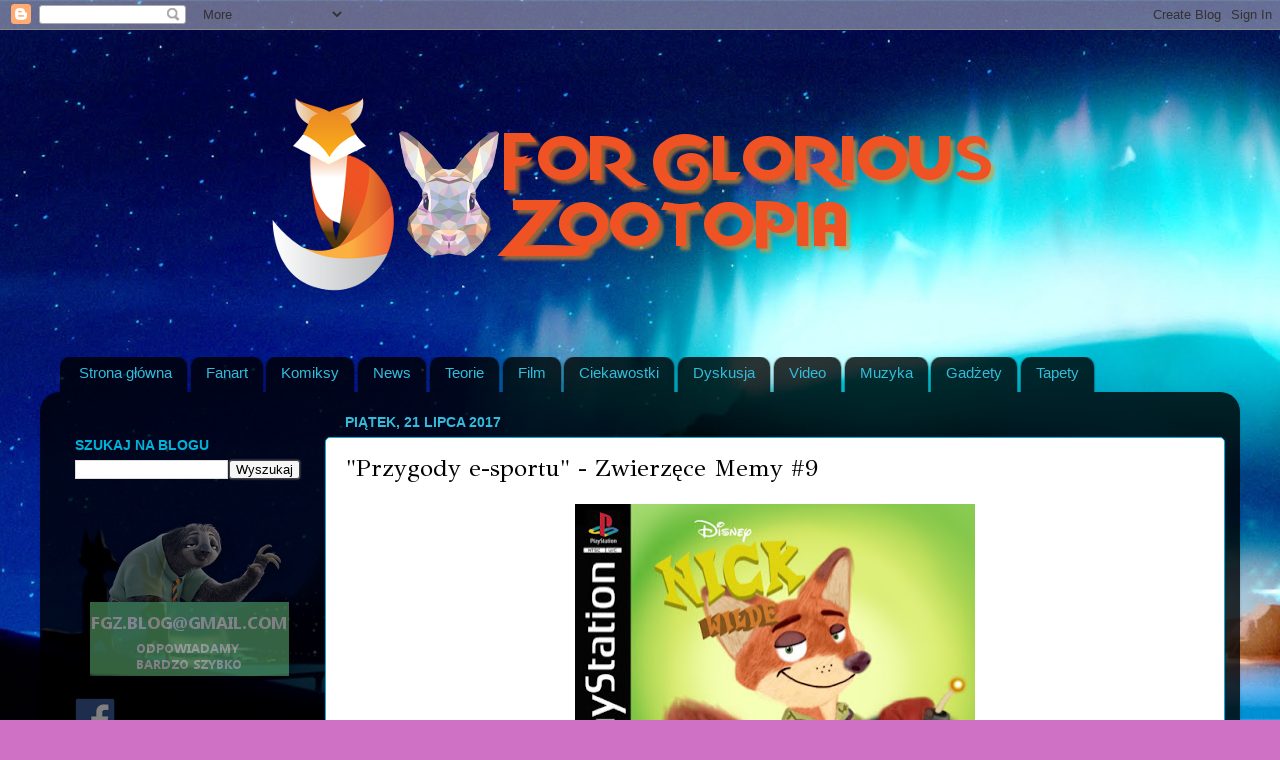

--- FILE ---
content_type: text/html; charset=UTF-8
request_url: https://fgzootopia.blogspot.com/2017/07/przygody-e-sportu-zwierzece-memy-9.html
body_size: 22754
content:
<!DOCTYPE html>
<html class='v2' dir='ltr' xmlns='http://www.w3.org/1999/xhtml' xmlns:b='http://www.google.com/2005/gml/b' xmlns:data='http://www.google.com/2005/gml/data' xmlns:expr='http://www.google.com/2005/gml/expr' xmlns:fb='http://ogp.me/ns/fb#'>
<head>
<link href='https://www.blogger.com/static/v1/widgets/4128112664-css_bundle_v2.css' rel='stylesheet' type='text/css'/>
<meta content='IE=EmulateIE7' http-equiv='X-UA-Compatible'/>
<meta content='width=1100' name='viewport'/>
<meta content='3836B7B95EFF9388E6F132F6FD23A729' name='msvalidate.01'/>
<meta content='Największy w Polsce serwis o filmie Zwierzogród (Zootopia). Newsy, artykuły fanfiki i fanarty.' name='description'/>
<!-- Begin Open Graph metadata -->
<meta content='article' property='og:type'/>
<meta content='For Glorious Zootopia' property='og:site_name'/>
<meta content='"Przygody e-sportu" - Zwierzęce Memy #9' property='og:title'/>
<meta content='pl_PL' property='og:locale'/>
<meta content='http://fgzootopia.blogspot.com/2017/07/przygody-e-sportu-zwierzece-memy-9.html' property='og:url'/>
<meta content='Największy w Polsce serwis o filmie Zwierzogród. Newsy, artykuły fanfiki i fanarty.' property='og:description'/>
<meta content='http://i.imgur.com/L8KORuR.png' property='og:image'/>
<!-- End Open Graph metadata -->
<link href='http://i.imgur.com/L8KORuR.png' rel='image_src'/>
<meta content='fgz, for glorious zootopia, fgzootopia, zwierzogród, judy hopps, nick wilde, for glorious fanbase' name='keywords'/>
<meta content='text/html; charset=UTF-8' http-equiv='Content-Type'/>
<meta content='blogger' name='generator'/>
<link href='https://fgzootopia.blogspot.com/favicon.ico' rel='icon' type='image/x-icon'/>
<link href='http://fgzootopia.blogspot.com/2017/07/przygody-e-sportu-zwierzece-memy-9.html' rel='canonical'/>
<link rel="alternate" type="application/atom+xml" title="For Glorious Zootopia - Atom" href="https://fgzootopia.blogspot.com/feeds/posts/default" />
<link rel="alternate" type="application/rss+xml" title="For Glorious Zootopia - RSS" href="https://fgzootopia.blogspot.com/feeds/posts/default?alt=rss" />
<link rel="service.post" type="application/atom+xml" title="For Glorious Zootopia - Atom" href="https://www.blogger.com/feeds/3821810271770317415/posts/default" />

<link rel="alternate" type="application/atom+xml" title="For Glorious Zootopia - Atom" href="https://fgzootopia.blogspot.com/feeds/2191392003424632951/comments/default" />
<!--Can't find substitution for tag [blog.ieCssRetrofitLinks]-->
<link href='https://blogger.googleusercontent.com/img/b/R29vZ2xl/AVvXsEg_yoGi757BYpKJk1G-RUU7Tb86B1MIeq6Qly4TmQW5frWWpJNo5RsS01FA6EWNxQ2y3W8wMv_5x6Hdq2J_k7BbSehLm8R1F1aGID1NL94ojVTmghsUGuuBSds3Z-qLePBKAdCsccNeCsPL/s400/75.png' rel='image_src'/>
<meta content='http://fgzootopia.blogspot.com/2017/07/przygody-e-sportu-zwierzece-memy-9.html' property='og:url'/>
<meta content='&quot;Przygody e-sportu&quot; - Zwierzęce Memy #9' property='og:title'/>
<meta content='Rozwijający się polski serwis o filmie Zwierzogród (Zootopia).' property='og:description'/>
<meta content='https://blogger.googleusercontent.com/img/b/R29vZ2xl/AVvXsEg_yoGi757BYpKJk1G-RUU7Tb86B1MIeq6Qly4TmQW5frWWpJNo5RsS01FA6EWNxQ2y3W8wMv_5x6Hdq2J_k7BbSehLm8R1F1aGID1NL94ojVTmghsUGuuBSds3Z-qLePBKAdCsccNeCsPL/w1200-h630-p-k-no-nu/75.png' property='og:image'/>
<title>For Glorious Zootopia: "Przygody e-sportu" - Zwierzęce Memy #9</title>
<meta content='' name='description'/>
<style type='text/css'>@font-face{font-family:'GFS Didot';font-style:normal;font-weight:400;font-display:swap;src:url(//fonts.gstatic.com/s/gfsdidot/v18/Jqzh5TybZ9vZMWFssvwSHO3HNyOWAbdA.woff2)format('woff2');unicode-range:U+1F00-1FFF;}@font-face{font-family:'GFS Didot';font-style:normal;font-weight:400;font-display:swap;src:url(//fonts.gstatic.com/s/gfsdidot/v18/Jqzh5TybZ9vZMWFssvwSE-3HNyOWAbdA.woff2)format('woff2');unicode-range:U+0370-0377,U+037A-037F,U+0384-038A,U+038C,U+038E-03A1,U+03A3-03FF;}@font-face{font-family:'GFS Didot';font-style:normal;font-weight:400;font-display:swap;src:url(//fonts.gstatic.com/s/gfsdidot/v18/Jqzh5TybZ9vZMWFssvwSH-3HNyOWAbdA.woff2)format('woff2');unicode-range:U+0102-0103,U+0110-0111,U+0128-0129,U+0168-0169,U+01A0-01A1,U+01AF-01B0,U+0300-0301,U+0303-0304,U+0308-0309,U+0323,U+0329,U+1EA0-1EF9,U+20AB;}@font-face{font-family:'GFS Didot';font-style:normal;font-weight:400;font-display:swap;src:url(//fonts.gstatic.com/s/gfsdidot/v18/Jqzh5TybZ9vZMWFssvwSEO3HNyOWAQ.woff2)format('woff2');unicode-range:U+0000-00FF,U+0131,U+0152-0153,U+02BB-02BC,U+02C6,U+02DA,U+02DC,U+0304,U+0308,U+0329,U+2000-206F,U+20AC,U+2122,U+2191,U+2193,U+2212,U+2215,U+FEFF,U+FFFD;}</style>
<style id='page-skin-1' type='text/css'><!--
/*-----------------------------------------------
Blogger Template Style
Name:     Picture Window
Designer: Josh Peterson
URL:      www.noaesthetic.com
----------------------------------------------- */
/* Variable definitions
====================
<Variable name="keycolor" description="Main Color" type="color" default="#1a222a"/>
<Variable name="body.background" description="Body Background" type="background"
color="#cf71c5" default="#111111 url(http://themes.googleusercontent.com/image?id=1OACCYOE0-eoTRTfsBuX1NMN9nz599ufI1Jh0CggPFA_sK80AGkIr8pLtYRpNUKPmwtEa) repeat-x fixed top center"/>
<Group description="Page Text" selector="body">
<Variable name="body.font" description="Font" type="font"
default="normal normal 15px Arial, Tahoma, Helvetica, FreeSans, sans-serif"/>
<Variable name="body.text.color" description="Text Color" type="color" default="#333333"/>
</Group>
<Group description="Backgrounds" selector=".body-fauxcolumns-outer">
<Variable name="body.background.color" description="Outer Background" type="color" default="#296695"/>
<Variable name="header.background.color" description="Header Background" type="color" default="transparent"/>
<Variable name="post.background.color" description="Post Background" type="color" default="#ffffff"/>
</Group>
<Group description="Links" selector=".main-outer">
<Variable name="link.color" description="Link Color" type="color" default="#336699"/>
<Variable name="link.visited.color" description="Visited Color" type="color" default="#6699cc"/>
<Variable name="link.hover.color" description="Hover Color" type="color" default="#33aaff"/>
</Group>
<Group description="Blog Title" selector=".header h1">
<Variable name="header.font" description="Title Font" type="font"
default="normal normal 36px Arial, Tahoma, Helvetica, FreeSans, sans-serif"/>
<Variable name="header.text.color" description="Text Color" type="color" default="#ffffff" />
</Group>
<Group description="Tabs Text" selector=".tabs-inner .widget li a">
<Variable name="tabs.font" description="Font" type="font"
default="normal normal 15px Arial, Tahoma, Helvetica, FreeSans, sans-serif"/>
<Variable name="tabs.text.color" description="Text Color" type="color" default="#ffffff"/>
<Variable name="tabs.selected.text.color" description="Selected Color" type="color" default="#33bcda"/>
</Group>
<Group description="Tabs Background" selector=".tabs-outer .PageList">
<Variable name="tabs.background.color" description="Background Color" type="color" default="transparent"/>
<Variable name="tabs.selected.background.color" description="Selected Color" type="color" default="transparent"/>
<Variable name="tabs.separator.color" description="Separator Color" type="color" default="transparent"/>
</Group>
<Group description="Post Title" selector="h3.post-title, .comments h4">
<Variable name="post.title.font" description="Title Font" type="font"
default="normal normal 18px Arial, Tahoma, Helvetica, FreeSans, sans-serif"/>
</Group>
<Group description="Date Header" selector=".date-header">
<Variable name="date.header.color" description="Text Color" type="color" default="#000000"/>
</Group>
<Group description="Post" selector=".post">
<Variable name="post.footer.text.color" description="Footer Text Color" type="color" default="#999999"/>
<Variable name="post.border.color" description="Border Color" type="color" default="#dddddd"/>
</Group>
<Group description="Gadgets" selector="h2">
<Variable name="widget.title.font" description="Title Font" type="font"
default="bold normal 13px Arial, Tahoma, Helvetica, FreeSans, sans-serif"/>
<Variable name="widget.title.text.color" description="Title Color" type="color" default="#000000"/>
</Group>
<Group description="Footer" selector=".footer-outer">
<Variable name="footer.text.color" description="Text Color" type="color" default="#cccccc"/>
<Variable name="footer.widget.title.text.color" description="Gadget Title Color" type="color" default="#aaaaaa"/>
</Group>
<Group description="Footer Links" selector=".footer-outer">
<Variable name="footer.link.color" description="Link Color" type="color" default="#99ccee"/>
<Variable name="footer.link.visited.color" description="Visited Color" type="color" default="#77aaee"/>
<Variable name="footer.link.hover.color" description="Hover Color" type="color" default="#33aaff"/>
</Group>
<Variable name="content.margin" description="Content Margin Top" type="length" default="20px"/>
<Variable name="content.padding" description="Content Padding" type="length" default="0"/>
<Variable name="content.background" description="Content Background" type="background"
default="transparent none repeat scroll top left"/>
<Variable name="content.border.radius" description="Content Border Radius" type="length" default="0"/>
<Variable name="content.shadow.spread" description="Content Shadow Spread" type="length" default="0"/>
<Variable name="header.padding" description="Header Padding" type="length" default="0"/>
<Variable name="header.background.gradient" description="Header Gradient" type="url"
default="none"/>
<Variable name="header.border.radius" description="Header Border Radius" type="length" default="0"/>
<Variable name="main.border.radius.top" description="Main Border Radius" type="length" default="20px"/>
<Variable name="footer.border.radius.top" description="Footer Border Radius Top" type="length" default="0"/>
<Variable name="footer.border.radius.bottom" description="Footer Border Radius Bottom" type="length" default="20px"/>
<Variable name="region.shadow.spread" description="Main and Footer Shadow Spread" type="length" default="3px"/>
<Variable name="region.shadow.offset" description="Main and Footer Shadow Offset" type="length" default="1px"/>
<Variable name="tabs.background.gradient" description="Tab Background Gradient" type="url" default="none"/>
<Variable name="tab.selected.background.gradient" description="Selected Tab Background" type="url"
default="url(http://themes.wdfiles.com/local--files/semi-trans/semi-transbgtransparent.png)"/>
<Variable name="tab.background" description="Tab Background" type="background"
default="transparent url(http://themes.wdfiles.com/local--files/semi-trans/semi-transbgtransparent.png) repeat scroll top left"/>
<Variable name="tab.border.radius" description="Tab Border Radius" type="length" default="10px" />
<Variable name="tab.first.border.radius" description="First Tab Border Radius" type="length" default="10px" />
<Variable name="tabs.border.radius" description="Tabs Border Radius" type="length" default="0" />
<Variable name="tabs.spacing" description="Tab Spacing" type="length" default=".25em"/>
<Variable name="tabs.margin.bottom" description="Tab Margin Bottom" type="length" default="0"/>
<Variable name="tabs.margin.sides" description="Tab Margin Sides" type="length" default="20px"/>
<Variable name="main.background" description="Main Background" type="background"
default="transparent url(http://themes.wdfiles.com/local--files/semi-trans/semi-transbgtransparent.png) repeat scroll top left"/>
<Variable name="main.padding.sides" description="Main Padding Sides" type="length" default="20px"/>
<Variable name="footer.background" description="Footer Background" type="background"
default="transparent url(http://themes.wdfiles.com/local--files/semi-trans/semi-transbgtransparent.png) repeat scroll top left"/>
<Variable name="post.margin.sides" description="Post Margin Sides" type="length" default="-20px"/>
<Variable name="post.border.radius" description="Post Border Radius" type="length" default="5px"/>
<Variable name="widget.title.text.transform" description="Widget Title Text Transform" type="string" default="uppercase"/>
<Variable name="mobile.background.overlay" description="Mobile Background Overlay" type="string"
default="transparent none repeat scroll top left"/>
<Variable name="startSide" description="Side where text starts in blog language" type="automatic" default="left"/>
<Variable name="endSide" description="Side where text ends in blog language" type="automatic" default="right"/>
*/
/* Content
----------------------------------------------- */
body {
font: normal normal 15px Arial, Tahoma, Helvetica, FreeSans, sans-serif;
color: #000000;
background: #cf71c5 url(//4.bp.blogspot.com/-hsRmOvG3ylI/WaxLsJa5mII/AAAAAAAAUMw/PZ5FLGfM3CoG14ID3F0dF-J9ztiU92U7QCK4BGAYYCw/s0/zootopia3.jpg) repeat fixed top center;
background-size: cover;
-moz-background-size: cover;
-webkit-background-size: cover;
-o-background-size: cover;
}
html body .region-inner {
min-width: 0;
max-width: 100%;
width: auto;
}
.content-outer {
font-size: 90%;
}
a:link {
text-decoration:none;
color: #33bcda;
}
a:visited {
text-decoration:none;
color: #7b71cf;
}
a:hover {
text-decoration:underline;
color: #71c4cf;
}
#Poll1 .resultText {
}
.content-outer {
background: transparent none repeat scroll top left;
-moz-border-radius: 0;
-webkit-border-radius: 0;
-goog-ms-border-radius: 0;
border-radius: 0;
-moz-box-shadow: 0 0 0 rgba(0, 0, 0, .15);
-webkit-box-shadow: 0 0 0 rgba(0, 0, 0, .15);
-goog-ms-box-shadow: 0 0 0 rgba(0, 0, 0, .15);
box-shadow: 0 0 0 rgba(0, 0, 0, .15);
margin: 20px auto;
}
.content-inner {
padding: 0;
}
body .navbar {
}
/*.quickedit,.widget-item-control,.item-control{display:inline;}*/
/* Header
----------------------------------------------- */
.header-outer {
background: rgba(82, 82, 82, 0) none repeat-x scroll top left;
_background-image: none;
color: #ffffff;
-moz-border-radius: 0;
-webkit-border-radius: 0;
-goog-ms-border-radius: 0;
border-radius: 0;
}
.Header img, .Header #header-inner {
-moz-border-radius: 0;
-webkit-border-radius: 0;
-goog-ms-border-radius: 0;
border-radius: 0;
}
.header-inner .Header .titlewrapper,
.header-inner .Header .descriptionwrapper {
padding-left: 0;
padding-right: 0;
}
.Header h1 {
font: normal normal 36px Arial, Tahoma, Helvetica, FreeSans, sans-serif;
text-shadow: 1px 1px 3px rgba(0, 0, 0, 0.3);
}
.Header h1 a {
color: #ffffff;
}
.Header .description {
font-size: 130%;
}
/* Tabs
----------------------------------------------- */
.tabs-inner {
margin: .5em 20px 0;
padding: 0;
}
.tabs-inner .section {
margin: 0;
}
.tabs-inner .widget ul {
padding: 0;
background: rgba(82, 82, 82, 0) none repeat scroll bottom;
-moz-border-radius: 0;
-webkit-border-radius: 0;
-goog-ms-border-radius: 0;
border-radius: 0;
}
.tabs-inner .widget li {
border: none;
}
.tabs-inner .widget li a {
display: inline-block;
padding: .5em 1em;
margin-right: .25em;
color: #33bcda;
font: normal normal 15px Arial, Tahoma, Helvetica, FreeSans, sans-serif;
-moz-border-radius: 10px 10px 0 0;
-webkit-border-top-left-radius: 10px;
-webkit-border-top-right-radius: 10px;
/*-goog-ms-border-radius: 10px 10px 0 0;*/
border-radius: 10px 10px 0 0;
background: transparent url(https://lh3.googleusercontent.com/blogger_img_proxy/AEn0k_vJW7N2F7Jxz7mDwE3avfMOGXRewcZLqXB4KG8SP2Ejn5CS3Y8bGhRycgOKJqVwTT64mDPwXMHxEptCyS0OSVQEpJlJOjN0l59-xHzeMDTMmBq7wYLojXKtJHqUhPJvihXCVgrhv8OGX2fwjFnn7qE=s0-d) repeat scroll top left;
border-right: 1px solid rgba(82, 82, 82, 0);
}
.tabs-inner .widget li:first-child a {
display: inline-block;
padding-left: 1.25em;
-moz-border-radius-topleft: 10px;
-moz-border-radius-bottomleft: 0;
-webkit-border-top-left-radius: 10px;
-webkit-border-bottom-left-radius: 0;
/*-goog-ms-border-top-left-radius: 10px;
-goog-ms-border-bottom-left-radius: 0;*/
border-top-left-radius: 10px;
border-bottom-left-radius: 0;
}
.tabs-inner .widget li span {
display: inline-block;
padding: .5em 1em;
margin-right: .25em;
color: #3f3794;
font: normal normal 15px Arial, Tahoma, Helvetica, FreeSans, sans-serif;
-moz-border-radius: 10px 10px 0 0;
-webkit-border-top-left-radius: 10px;
-webkit-border-top-right-radius: 10px;
/*-goog-ms-border-radius: 10px 10px 0 0;*/
border-radius: 10px 10px 0 0;
background: rgba(82, 82, 82, 0) url(https://lh3.googleusercontent.com/blogger_img_proxy/AEn0k_vJW7N2F7Jxz7mDwE3avfMOGXRewcZLqXB4KG8SP2Ejn5CS3Y8bGhRycgOKJqVwTT64mDPwXMHxEptCyS0OSVQEpJlJOjN0l59-xHzeMDTMmBq7wYLojXKtJHqUhPJvihXCVgrhv8OGX2fwjFnn7qE=s0-d) repeat scroll bottom;
cursor: default;
border-right: 1px solid rgba(82, 82, 82, 0);
}
.tabs-inner .widget li:first-child span {
padding-left: 1.25em;
-moz-border-radius-topleft: 10px;
-moz-border-radius-bottomleft: 0;
-webkit-border-top-left-radius: 10px;
-webkit-border-bottom-left-radius: 0;
/*-goog-ms-border-top-left-radius: 10px;
-goog-ms-border-bottom-left-radius: 0;*/
border-top-left-radius: 10px;
border-bottom-left-radius: 0;
}
.tabs-inner .widget li.selected a,
.tabs-inner .widget li a:hover {
position: relative;
z-index: 1;
background: rgba(82, 82, 82, 0) url(https://lh3.googleusercontent.com/blogger_img_proxy/AEn0k_vJW7N2F7Jxz7mDwE3avfMOGXRewcZLqXB4KG8SP2Ejn5CS3Y8bGhRycgOKJqVwTT64mDPwXMHxEptCyS0OSVQEpJlJOjN0l59-xHzeMDTMmBq7wYLojXKtJHqUhPJvihXCVgrhv8OGX2fwjFnn7qE=s0-d) repeat scroll bottom;
color: #3f3794;
-moz-box-shadow: 0 0 3px rgba(0, 0, 0, .15);
-webkit-box-shadow: 0 0 3px rgba(0, 0, 0, .15);
-goog-ms-box-shadow: 0 0 3px rgba(0, 0, 0, .15);
box-shadow: 0 0 3px rgba(0, 0, 0, .15);
}
/* Headings
----------------------------------------------- */
h2 {
font: normal bold 14px 'Times New Roman', Times, FreeSerif, serif;
text-transform: uppercase;
color: #00b2da;
margin: .5em 0;
}
/* Main
----------------------------------------------- */
.main-outer {
background: transparent url(https://lh3.googleusercontent.com/blogger_img_proxy/AEn0k_vJW7N2F7Jxz7mDwE3avfMOGXRewcZLqXB4KG8SP2Ejn5CS3Y8bGhRycgOKJqVwTT64mDPwXMHxEptCyS0OSVQEpJlJOjN0l59-xHzeMDTMmBq7wYLojXKtJHqUhPJvihXCVgrhv8OGX2fwjFnn7qE=s0-d) repeat scroll top left;
-moz-border-radius: 20px 20px 0 0;
-webkit-border-top-left-radius: 20px;
-webkit-border-top-right-radius: 20px;
-webkit-border-bottom-left-radius: 0;
-webkit-border-bottom-right-radius: 0;
-goog-ms-border-radius: 20px 20px 0 0;
border-radius: 20px 20px 0 0;
-moz-box-shadow: 0 1px 3px rgba(0, 0, 0, .15);
-webkit-box-shadow: 0 1px 3px rgba(0, 0, 0, .15);
-goog-ms-box-shadow: 0 1px 3px rgba(0, 0, 0, .15);
box-shadow: 0 1px 3px rgba(0, 0, 0, .15);
}
.main-inner {
padding: 15px 20px 20px;
}
.main-inner .column-center-inner {
padding: 0 0;
}
.main-inner .column-left-inner {
padding-left: 0;
}
.main-inner .column-right-inner {
padding-right: 0;
}
/* Posts
----------------------------------------------- */
h3.post-title {
margin: 0;
font: normal normal 24px GFS Didot;
}
.comments h4 {
margin: 1em 0 0;
font: normal normal 24px GFS Didot;
}
.date-header span {
color: #33bcda;
}
.post-outer {
background-color: #ffffff;
border: solid 1px #00b2da;
-moz-border-radius: 5px;
-webkit-border-radius: 5px;
border-radius: 5px;
-goog-ms-border-radius: 5px;
padding: 15px 20px;
margin: 0 -20px 20px;
}
.post-body {
line-height: 1.4;
font-size: 110%;
position: relative;
}
.post-header {
margin: 0 0 1.5em;
color: #71c4cf;
line-height: 1.6;
}
.post-footer {
margin: .5em 0 0;
color: #71c4cf;
line-height: 1.6;
}
#blog-pager {
font-size: 140%
}
#comments .comment-author {
padding-top: 1.5em;
border-top: dashed 1px #ccc;
border-top: dashed 1px rgba(128, 128, 128, .5);
background-position: 0 1.5em;
}
#comments .comment-author:first-child {
padding-top: 0;
border-top: none;
}
.avatar-image-container {
margin: .2em 0 0;
}
/* Comments
----------------------------------------------- */
.comments .comments-content .icon.blog-author {
background-repeat: no-repeat;
background-image: url([data-uri]);
}
.comments .comments-content .loadmore a {
border-top: 1px solid #71c4cf;
border-bottom: 1px solid #71c4cf;
}
.comments .continue {
border-top: 2px solid #71c4cf;
}
/* Widgets
----------------------------------------------- */
.widget ul, .widget #ArchiveList ul.flat {
padding: 0;
list-style: none;
}
.widget ul li, .widget #ArchiveList ul.flat li {
border-top: dashed 1px #ccc;
border-top: dashed 1px rgba(128, 128, 128, .5);
}
.widget ul li:first-child, .widget #ArchiveList ul.flat li:first-child {
border-top: none;
}
.widget .post-body ul {
list-style: disc;
}
.widget .post-body ul li {
border: none;
}
/* Footer
----------------------------------------------- */
.footer-outer {
color:#00b2da;
background: transparent url(https://lh3.googleusercontent.com/blogger_img_proxy/AEn0k_vJW7N2F7Jxz7mDwE3avfMOGXRewcZLqXB4KG8SP2Ejn5CS3Y8bGhRycgOKJqVwTT64mDPwXMHxEptCyS0OSVQEpJlJOjN0l59-xHzeMDTMmBq7wYLojXKtJHqUhPJvihXCVgrhv8OGX2fwjFnn7qE=s0-d) repeat scroll top left;
-moz-border-radius: 0 0 20px 20px;
-webkit-border-top-left-radius: 0;
-webkit-border-top-right-radius: 0;
-webkit-border-bottom-left-radius: 20px;
-webkit-border-bottom-right-radius: 20px;
-goog-ms-border-radius: 0 0 20px 20px;
border-radius: 0 0 20px 20px;
-moz-box-shadow: 0 1px 3px rgba(0, 0, 0, .15);
-webkit-box-shadow: 0 1px 3px rgba(0, 0, 0, .15);
-goog-ms-box-shadow: 0 1px 3px rgba(0, 0, 0, .15);
box-shadow: 0 1px 3px rgba(0, 0, 0, .15);
}
.footer-inner {
padding: 10px 20px 20px;
}
.footer-outer a {
color: #00b2da;
}
.footer-outer a:visited {
color: #5033da;
}
.footer-outer a:hover {
color: #71c4cf;
}
.footer-outer .widget h2 {
color: #33bcda;
}
/* Mobile
----------------------------------------------- */
html body.mobile {
height: auto;
}
html body.mobile {
min-height: 480px;
background-size: 100% auto;
}
.mobile .body-fauxcolumn-outer {
background: transparent none repeat scroll top left;
}
html .mobile .mobile-date-outer, html .mobile .blog-pager {
border-bottom: none;
background: transparent url(https://lh3.googleusercontent.com/blogger_img_proxy/AEn0k_vJW7N2F7Jxz7mDwE3avfMOGXRewcZLqXB4KG8SP2Ejn5CS3Y8bGhRycgOKJqVwTT64mDPwXMHxEptCyS0OSVQEpJlJOjN0l59-xHzeMDTMmBq7wYLojXKtJHqUhPJvihXCVgrhv8OGX2fwjFnn7qE=s0-d) repeat scroll top left;
margin-bottom: 10px;
}
.mobile .date-outer {
background: transparent url(https://lh3.googleusercontent.com/blogger_img_proxy/AEn0k_vJW7N2F7Jxz7mDwE3avfMOGXRewcZLqXB4KG8SP2Ejn5CS3Y8bGhRycgOKJqVwTT64mDPwXMHxEptCyS0OSVQEpJlJOjN0l59-xHzeMDTMmBq7wYLojXKtJHqUhPJvihXCVgrhv8OGX2fwjFnn7qE=s0-d) repeat scroll top left;
}
.mobile .header-outer, .mobile .main-outer,
.mobile .post-outer, .mobile .footer-outer {
-moz-border-radius: 0;
-webkit-border-radius: 0;
-goog-ms-border-radius: 0;
border-radius: 0;
}
.mobile .content-outer,
.mobile .main-outer,
.mobile .post-outer {
background: inherit;
border: none;
}
.mobile .content-outer {
font-size: 100%;
}
.mobile-link-button {
background-color: #33bcda;
}
.mobile-link-button a:link, .mobile-link-button a:visited {
color: #ffffff;
}
.mobile-index-contents {
color: #000000;
}
.mobile .tabs-inner .PageList .widget-content {
background: rgba(82, 82, 82, 0) url(https://lh3.googleusercontent.com/blogger_img_proxy/AEn0k_vJW7N2F7Jxz7mDwE3avfMOGXRewcZLqXB4KG8SP2Ejn5CS3Y8bGhRycgOKJqVwTT64mDPwXMHxEptCyS0OSVQEpJlJOjN0l59-xHzeMDTMmBq7wYLojXKtJHqUhPJvihXCVgrhv8OGX2fwjFnn7qE=s0-d) repeat scroll bottom;
color: #3f3794;
}
.mobile .tabs-inner .PageList .widget-content .pagelist-arrow {
border-left: 1px solid rgba(82, 82, 82, 0);
}
.list-label-widget-content li span{
background: url("//www.blogblog.com/1kt/transparent/black50.png") transparent;
border-radius: 10px 10px 0 0;
color: black;
display: inline-block;
margin-right: 0.25em;
height:20px;
padding: 0.5em 1em;
font-size:15px;
font-family:"Trebuchet MS", "Trebuchet", sans-serif;
}
.tabs-inner .widget li a {
border-right:0;
box-shadow:0 0 2px black;
height:20px;
font-family:"Trebuchet MS", "Trebuchet", sans-serif;
}
input.gsc-search-button{
background-color:#f5f5f5;
border-radius:3px;
border:1px solid #444;
box-shadow:0 0 2px grey;
}
h2{
font-family:"Trebuchet MS", "Trebuchet", sans-serif;
}#Header1_headerimg { margin: 0 auto !important; text-align:center !important;}
--></style>
<style id='template-skin-1' type='text/css'><!--
body {
min-width: 1200px;
}
.content-outer, .content-fauxcolumn-outer, .region-inner {
min-width: 1200px;
max-width: 1200px;
_width: 1200px;
}
.main-inner .columns {
padding-left: 270px;
padding-right: 0px;
}
.main-inner .fauxcolumn-center-outer {
left: 270px;
right: 0px;
/* IE6 does not respect left and right together */
_width: expression(this.parentNode.offsetWidth -
parseInt("270px") -
parseInt("0px") + 'px');
}
.main-inner .fauxcolumn-left-outer {
width: 270px;
}
.main-inner .fauxcolumn-right-outer {
width: 0px;
}
.main-inner .column-left-outer {
width: 270px;
right: 100%;
margin-left: -270px;
}
.main-inner .column-right-outer {
width: 0px;
margin-right: -0px;
}
#layout {
min-width: 0;
}
#layout .content-outer {
min-width: 0;
width: 800px;
}
#layout .region-inner {
min-width: 0;
width: auto;
}
--></style>
<script>
  (function(i,s,o,g,r,a,m){i['GoogleAnalyticsObject']=r;i[r]=i[r]||function(){
  (i[r].q=i[r].q||[]).push(arguments)},i[r].l=1*new Date();a=s.createElement(o),
  m=s.getElementsByTagName(o)[0];a.async=1;a.src=g;m.parentNode.insertBefore(a,m)
  })(window,document,'script','https://www.google-analytics.com/analytics.js','ga');

  ga('create', 'UA-63787315-2', 'auto');
  ga('send', 'pageview');

</script>
<link href='https://www.blogger.com/dyn-css/authorization.css?targetBlogID=3821810271770317415&amp;zx=14a5210e-7c64-460a-98b3-b51bc82901dc' media='none' onload='if(media!=&#39;all&#39;)media=&#39;all&#39;' rel='stylesheet'/><noscript><link href='https://www.blogger.com/dyn-css/authorization.css?targetBlogID=3821810271770317415&amp;zx=14a5210e-7c64-460a-98b3-b51bc82901dc' rel='stylesheet'/></noscript>
<meta name='google-adsense-platform-account' content='ca-host-pub-1556223355139109'/>
<meta name='google-adsense-platform-domain' content='blogspot.com'/>

</head>
<body class='loading'>
<div id='fb-root'></div>
<script>(function(d, s, id) {
  var js, fjs = d.getElementsByTagName(s)[0];
  if (d.getElementById(id)) return;
  js = d.createElement(s); js.id = id;
  js.src = "//connect.facebook.net/pl_PL/all.js#xfbml=1";
  fjs.parentNode.insertBefore(js, fjs);
}(document, 'script', 'facebook-jssdk'));</script>
<div class='navbar section' id='navbar'><div class='widget Navbar' data-version='1' id='Navbar1'><script type="text/javascript">
    function setAttributeOnload(object, attribute, val) {
      if(window.addEventListener) {
        window.addEventListener('load',
          function(){ object[attribute] = val; }, false);
      } else {
        window.attachEvent('onload', function(){ object[attribute] = val; });
      }
    }
  </script>
<div id="navbar-iframe-container"></div>
<script type="text/javascript" src="https://apis.google.com/js/platform.js"></script>
<script type="text/javascript">
      gapi.load("gapi.iframes:gapi.iframes.style.bubble", function() {
        if (gapi.iframes && gapi.iframes.getContext) {
          gapi.iframes.getContext().openChild({
              url: 'https://www.blogger.com/navbar/3821810271770317415?po\x3d2191392003424632951\x26origin\x3dhttps://fgzootopia.blogspot.com',
              where: document.getElementById("navbar-iframe-container"),
              id: "navbar-iframe"
          });
        }
      });
    </script><script type="text/javascript">
(function() {
var script = document.createElement('script');
script.type = 'text/javascript';
script.src = '//pagead2.googlesyndication.com/pagead/js/google_top_exp.js';
var head = document.getElementsByTagName('head')[0];
if (head) {
head.appendChild(script);
}})();
</script>
</div></div>
<div class='body-fauxcolumns'>
<div class='fauxcolumn-outer body-fauxcolumn-outer'>
<div class='cap-top'>
<div class='cap-left'></div>
<div class='cap-right'></div>
</div>
<div class='fauxborder-left'>
<div class='fauxborder-right'></div>
<div class='fauxcolumn-inner'>
</div>
</div>
<div class='cap-bottom'>
<div class='cap-left'></div>
<div class='cap-right'></div>
</div>
</div>
</div>
<div class='content'>
<div class='content-fauxcolumns'>
<div class='fauxcolumn-outer content-fauxcolumn-outer'>
<div class='cap-top'>
<div class='cap-left'></div>
<div class='cap-right'></div>
</div>
<div class='fauxborder-left'>
<div class='fauxborder-right'></div>
<div class='fauxcolumn-inner'>
</div>
</div>
<div class='cap-bottom'>
<div class='cap-left'></div>
<div class='cap-right'></div>
</div>
</div>
</div>
<span style='display: none;'>mnie nie widać! yay!</span>
<div class='content-outer'>
<div class='content-cap-top cap-top'>
<div class='cap-left'></div>
<div class='cap-right'></div>
</div>
<div class='fauxborder-left content-fauxborder-left'>
<div class='fauxborder-right content-fauxborder-right'></div>
<div class='content-inner'>
<header>
<div class='header-outer'>
<div class='header-cap-top cap-top'>
<div class='cap-left'></div>
<div class='cap-right'></div>
</div>
<div class='fauxborder-left header-fauxborder-left'>
<div class='fauxborder-right header-fauxborder-right'></div>
<div class='region-inner header-inner'>
<div class='header section' id='header'><div class='widget Header' data-version='1' id='Header1'>
<div id='header-inner'>
<a href='https://fgzootopia.blogspot.com/' style='display: block'>
<img alt='For Glorious Zootopia' height='300px; ' id='Header1_headerimg' src='https://blogger.googleusercontent.com/img/b/R29vZ2xl/AVvXsEgBRYqDWgNUi_dkeinRWH-uAx6Ow009PzyYRAwb8KvUtaFXwYafQQ-d5FulfeJQblZ33cQqWzzYFmhCB9dTif_f1rmfOLwX2O6iSCOoHc6tbq3c59HqNtfF5Ji82MYN-Rxhq2tlPDl3lBk/s1600/zootoppia.png' style='display: block' width='911px; '/>
</a>
</div>
</div></div>
</div>
</div>
<div class='header-cap-bottom cap-bottom'>
<div class='cap-left'></div>
<div class='cap-right'></div>
</div>
</div>
</header>
<div class='tabs-outer'>
<div class='tabs-cap-top cap-top'>
<div class='cap-left'></div>
<div class='cap-right'></div>
</div>
<div class='fauxborder-left tabs-fauxborder-left'>
<div class='fauxborder-right tabs-fauxborder-right'></div>
<div class='region-inner tabs-inner'>
<div class='tabs section' id='crosscol'><div class='widget Label' data-version='1' id='Label1'>
<h2>Etykiety</h2>
<div class='widget-content list-label-widget-content'>
<ul>
<li>
<a dir='ltr' href='https://fgzootopia.blogspot.com/search/label/Strona%20g%C5%82%C3%B3wna'>Strona główna</a>
</li>
<li>
<a dir='ltr' href='https://fgzootopia.blogspot.com/search/label/Fanart'>Fanart</a>
</li>
<li>
<a dir='ltr' href='https://fgzootopia.blogspot.com/search/label/Komiksy'>Komiksy</a>
</li>
<li>
<a dir='ltr' href='https://fgzootopia.blogspot.com/search/label/News'>News</a>
</li>
<li>
<a dir='ltr' href='https://fgzootopia.blogspot.com/search/label/Teorie'>Teorie</a>
</li>
<li>
<a dir='ltr' href='https://fgzootopia.blogspot.com/search/label/Film'>Film</a>
</li>
<li>
<a dir='ltr' href='https://fgzootopia.blogspot.com/search/label/Ciekawostki'>Ciekawostki</a>
</li>
<li>
<a dir='ltr' href='https://fgzootopia.blogspot.com/search/label/Dyskusja'>Dyskusja</a>
</li>
<li>
<a dir='ltr' href='https://fgzootopia.blogspot.com/search/label/Video'>Video</a>
</li>
<li>
<a dir='ltr' href='https://fgzootopia.blogspot.com/search/label/Muzyka'>Muzyka</a>
</li>
<li>
<a dir='ltr' href='https://fgzootopia.blogspot.com/search/label/Gad%C5%BCety'>Gadżety</a>
</li>
<li>
<a dir='ltr' href='https://fgzootopia.blogspot.com/search/label/Tapety'>Tapety</a>
</li>
</ul>
<div class='clear'></div>
</div>
</div></div>
<div class='tabs no-items section' id='crosscol-overflow'></div>
</div>
</div>
<div class='tabs-cap-bottom cap-bottom'>
<div class='cap-left'></div>
<div class='cap-right'></div>
</div>
</div>
<div class='main-outer'>
<div class='main-cap-top cap-top'>
<div class='cap-left'></div>
<div class='cap-right'></div>
</div>
<div class='fauxborder-left main-fauxborder-left'>
<div class='fauxborder-right main-fauxborder-right'></div>
<div class='region-inner main-inner'>
<div class='columns fauxcolumns'>
<div class='fauxcolumn-outer fauxcolumn-center-outer'>
<div class='cap-top'>
<div class='cap-left'></div>
<div class='cap-right'></div>
</div>
<div class='fauxborder-left'>
<div class='fauxborder-right'></div>
<div class='fauxcolumn-inner'>
</div>
</div>
<div class='cap-bottom'>
<div class='cap-left'></div>
<div class='cap-right'></div>
</div>
</div>
<div class='fauxcolumn-outer fauxcolumn-left-outer'>
<div class='cap-top'>
<div class='cap-left'></div>
<div class='cap-right'></div>
</div>
<div class='fauxborder-left'>
<div class='fauxborder-right'></div>
<div class='fauxcolumn-inner'>
</div>
</div>
<div class='cap-bottom'>
<div class='cap-left'></div>
<div class='cap-right'></div>
</div>
</div>
<div class='fauxcolumn-outer fauxcolumn-right-outer'>
<div class='cap-top'>
<div class='cap-left'></div>
<div class='cap-right'></div>
</div>
<div class='fauxborder-left'>
<div class='fauxborder-right'></div>
<div class='fauxcolumn-inner'>
</div>
</div>
<div class='cap-bottom'>
<div class='cap-left'></div>
<div class='cap-right'></div>
</div>
</div>
<!-- corrects IE6 width calculation -->
<div class='columns-inner'>
<div class='column-center-outer'>
<div class='column-center-inner'>
<div class='main section' id='main'>
<div class='widget Blog' data-version='1' id='Blog1'>
<div class='blog-posts hfeed'>

          <div class="date-outer">
        
<h2 class='date-header'><span>piątek, 21 lipca 2017</span></h2>

          <div class="date-posts">
        
<div class='post-outer'>
<div class='post hentry'>
<a name='2191392003424632951'></a>
<h3 class='post-title entry-title'>
"Przygody e-sportu" - Zwierzęce Memy #9
</h3>
<div class='post-header'>
<div class='post-header-line-1'></div>
</div>
<div class='post-body entry-content' id='post-body-2191392003424632951'>
<div class="separator" style="clear: both; text-align: center;">
<a href="https://blogger.googleusercontent.com/img/b/R29vZ2xl/AVvXsEg_yoGi757BYpKJk1G-RUU7Tb86B1MIeq6Qly4TmQW5frWWpJNo5RsS01FA6EWNxQ2y3W8wMv_5x6Hdq2J_k7BbSehLm8R1F1aGID1NL94ojVTmghsUGuuBSds3Z-qLePBKAdCsccNeCsPL/s1600/75.png" imageanchor="1" style="margin-left: 1em; margin-right: 1em;"><img border="0" data-original-height="846" data-original-width="944" height="357" src="https://blogger.googleusercontent.com/img/b/R29vZ2xl/AVvXsEg_yoGi757BYpKJk1G-RUU7Tb86B1MIeq6Qly4TmQW5frWWpJNo5RsS01FA6EWNxQ2y3W8wMv_5x6Hdq2J_k7BbSehLm8R1F1aGID1NL94ojVTmghsUGuuBSds3Z-qLePBKAdCsccNeCsPL/s400/75.png" width="400" /></a></div>
<div style="text-align: center;">
<span style="font-size: x-small;">grałbym</span></div>
<br />
Siemaneczko ziomeczki, ja jestem Kideu98 a to jest let's play blogspotu FGZ... meh, chciałem zacząć gamersko, ale wyszedł mi polski jutub, bleh. Nie mniej witam w już dziewiątym poście z memami, czyli "dlaczego jeszcze mi zostało coś do publikowania?" Dzisiaj będę przynudzać o moich sytuacjach podczas gier, Uncharted mostly. No co ja zrobię, że jestem monotematyczny?&nbsp;<span style="background-color: white; color: #545454; font-family: &quot;arial&quot; , sans-serif; font-size: x-small;"><b>&#175;\_(ツ)_/&#175;</b></span><br />
<br />
<a name="more"></a><div class="separator" style="clear: both; text-align: center;">
<br /></div>
<div class="separator" style="clear: both; text-align: left;">
Pierwszy kontakt z e-sportem, wszystko zaczęło się ponad pół roku temu. Razem z ziomkami, z którymi znamy się od poprzedniej części gry, założyliśmy oficjalną drużynę, a zachęcił nas do tego pierwszy sezon Polskiej Ligi Uncharted, a wszystko na platformie ESL. Kwoty za wygrane były z deka symboliczne. No ale skoro jesteśmy dobrą i zgraną paką, to czemu nie?</div>
<div class="separator" style="clear: both; text-align: center;">
<br /></div>
<div class="separator" style="clear: both; text-align: center;">
<a href="https://blogger.googleusercontent.com/img/b/R29vZ2xl/AVvXsEj4P-FCFynwblmuYwZG8PY-ay3r9owKwJ75BJ1AXX_pCIfaROyud5FlTCB3bPV2kpq4SBQ2u_s6iCHncPi3BB_KxWcuw0AAFcBmoAMUZAujEYWMmeLg1k8t3Dx1ohtFAK7-88uCZgB0fm6_/s1600/61.jpg" imageanchor="1" style="margin-left: 1em; margin-right: 1em;"><img border="0" data-original-height="379" data-original-width="480" height="315" src="https://blogger.googleusercontent.com/img/b/R29vZ2xl/AVvXsEj4P-FCFynwblmuYwZG8PY-ay3r9owKwJ75BJ1AXX_pCIfaROyud5FlTCB3bPV2kpq4SBQ2u_s6iCHncPi3BB_KxWcuw0AAFcBmoAMUZAujEYWMmeLg1k8t3Dx1ohtFAK7-88uCZgB0fm6_/s400/61.jpg" width="400" /></a></div>
<div style="text-align: center;">
<span style="font-size: x-small;">marchewkowy długopis istnieje!</span></div>
<br />
Zapisało się z jakieś 8 drużyn. Nie trudno było się zakwalifikować do finałów. Z tymże te były LAN'owe i to w Warszawie na Warsaw Games Show, gamingowym wydarzeniu odbywających się co rok. Był to mój pierwszy wyjazd na jakiekolwiek wydarzenie za miasto, oraz pierwszy raz zobaczyłem na żywo moich kumpli.<br />
<br />
<br />
<div class="separator" style="clear: both; text-align: center;">
<a href="https://blogger.googleusercontent.com/img/b/R29vZ2xl/AVvXsEhgmrDo1I0P8-giFS9eHrxPBNZZUV0t10DjekEgAIVJp0_p_DrP2Co-G8iTIRuWDCoc9Zibx2fiBnPULZ1lvEWcl7BNaapTIy4J86Ix6k4hlY4KdZid3Q9VDfHVKEzOme7X3sDVUjeWUV_g/s1600/4.jpg" imageanchor="1" style="margin-left: 1em; margin-right: 1em;"><img border="0" data-original-height="1600" data-original-width="1592" height="400" src="https://blogger.googleusercontent.com/img/b/R29vZ2xl/AVvXsEhgmrDo1I0P8-giFS9eHrxPBNZZUV0t10DjekEgAIVJp0_p_DrP2Co-G8iTIRuWDCoc9Zibx2fiBnPULZ1lvEWcl7BNaapTIy4J86Ix6k4hlY4KdZid3Q9VDfHVKEzOme7X3sDVUjeWUV_g/s400/4.jpg" width="397" /></a></div>
<div style="text-align: center;">
<span style="font-size: x-small;">o aczik mi wskoczył</span></div>
<br />
Zajęliśmy trzecie miejsce, niestety. Przy dobrym ułożeniu drabinki zaliczylibyśmy na spokojnie 2 miejsce. Mówi się trudno, 1000zł na 4 osoby starczyło idealnie na pokrycie kosztów przyjazdu, logo u grafika, oraz koszulki... i jeszcze zostało na cydr ;V<br />
<br />
Niczego nie żałuję.<br />
<div class="separator" style="clear: both; text-align: center;">
<br /></div>
<div class="separator" style="clear: both; text-align: center;">
<br /></div>
<div class="separator" style="clear: both; text-align: center;">
<a href="https://blogger.googleusercontent.com/img/b/R29vZ2xl/AVvXsEj67dXHuMkzubdPaycYUDNslu9NfQBfPNts1yegU5sGUWnLYztQGquQd1otvgN99PHwzjqGCRLVH2ao7mO6tcuoJAOyV9_mKBRIo0CKHrEGraKJo_pfqVGEX48lryCQlVcBpNzLZx8FoZuC/s1600/34.jpg" imageanchor="1" style="margin-left: 1em; margin-right: 1em;"><img border="0" data-original-height="636" data-original-width="618" height="400" src="https://blogger.googleusercontent.com/img/b/R29vZ2xl/AVvXsEj67dXHuMkzubdPaycYUDNslu9NfQBfPNts1yegU5sGUWnLYztQGquQd1otvgN99PHwzjqGCRLVH2ao7mO6tcuoJAOyV9_mKBRIo0CKHrEGraKJo_pfqVGEX48lryCQlVcBpNzLZx8FoZuC/s400/34.jpg" width="387" /></a></div>
<div class="separator" style="clear: both; text-align: center;">
<span style="font-size: x-small;">Zwierzogród jako gra</span></div>
<div class="separator" style="clear: both; text-align: center;">
<br /></div>
<div class="separator" style="clear: both; text-align: left;">
Drugi sezon miał ciekawy koniec: drużyna GroM tuż przed finałem dodała sobie jednego gracza do składu. Problem był póżniej taki, że administracja zakazała mu gry, mimo to, zagrał... na innym koncie. Ktoś to wyłapał i zgłosił...</div>
<div class="separator" style="clear: both; text-align: left;">
Obecny wtedy leader mocno później o to bul dupił, więc go wyrzucili z tej funkcji.</div>
<div class="separator" style="clear: both; text-align: left;">
Od tamtej pory powstał inside joke: spaść szybko jak GroM z drabinki...</div>
<div class="separator" style="clear: both; text-align: center;">
<br /></div>
<div class="separator" style="clear: both; text-align: center;">
<a href="http://pobierak.jeja.pl/images/c/d/b/224049_gdy-grasz-najlepiej-w-calym-lobby.jpg" imageanchor="1" style="margin-left: 1em; margin-right: 1em;"><img border="0" data-original-height="357" data-original-width="517" height="275" src="https://pobierak.jeja.pl/images/c/d/b/224049_gdy-grasz-najlepiej-w-calym-lobby.jpg" width="400" /></a></div>
<div style="text-align: center;">
<span style="font-size: x-small;">based on true story</span></div>
<br />
No i tak się jakoś żyje, mamy nowy nabytek, gra się na różnych innych platformach, spiny jak zawsze będą, podobnie jak gadanie drużyna na siebie, pewne rzeczy nigdy się nie zmieniają...<br />
<br />
<br />
A czy wy gracie na jakiś ligach e-sportowych, interesujecię się czymś w tejże dziedzinie, czy może jednak wolicie ogrywać singleplayery? Piszczcie w komentarzach, a tymczasem zobaczymy coście za memy zrobili dla mnie w tym tygodniu:<br />
<br />
<br />
<br />
<div class="separator" style="clear: both; text-align: center;">
<a href="https://cdn.discordapp.com/attachments/294176027293253633/337195414828875778/1sqe94-1.jpg" imageanchor="1" style="margin-left: 1em; margin-right: 1em;"><img border="0" data-original-height="450" data-original-width="800" height="223" src="https://cdn.discordapp.com/attachments/294176027293253633/337195414828875778/1sqe94-1.jpg" width="400" /></a></div>
<div style="text-align: center;">
<b>&nbsp;Autor: (człowiek o wielu nickach) X,&nbsp;</b></div>
<br />
To się nazywa wyczucie! X trafił przypadkiem w temat posta,&nbsp;+5 punktów dla Gryffindoru!<br />
<div style="text-align: right;">
<span style="color: white;">yay easter egg</span></div>
<br />
<div class="separator" style="clear: both; text-align: center;">
<a href="https://cdn.discordapp.com/attachments/308934619825438720/337118582674817026/Yee.jpg" imageanchor="1" style="margin-left: 1em; margin-right: 1em;"><img border="0" data-original-height="450" data-original-width="800" height="225" src="https://cdn.discordapp.com/attachments/308934619825438720/337118582674817026/Yee.jpg" width="400" /></a></div>
<div style="text-align: center;">
<b>Autor: Jeleń z Redakcji zwanym Viraxem</b></div>
<br />
<strike>Zootopia jest złym filmem</strike><br />
<strike><br /></strike>
Powoli się przyzwyczajam do standardowego <i>duo memo.</i><br />
<br />
<span style="color: #b45f06;">To się przyzwyczajaj, a ja będę dawał swoje po terminie.</span><i><span style="color: #b45f06;"> squee</span></i><br />
<br />
<div class="separator" style="clear: both; text-align: center;">
<a href="https://blogger.googleusercontent.com/img/b/R29vZ2xl/AVvXsEhKhlVdR6CbnVZIxLQyoUyAb85foTQ_6I6MJQ7WNn1i2A3dVC-I8MTNi_HhjsNiHC0re3nI2qcTFgJjd_fYbRICRm_uiVKVFvm4xMfL0nuet2-35D4Wt0nhQPTPeMFefmBL93-52SuzBqU/s1600/Bez+nazwy.png" imageanchor="1" style="margin-left: 1em; margin-right: 1em;"><img border="0" data-original-height="900" data-original-width="1600" height="225" src="https://blogger.googleusercontent.com/img/b/R29vZ2xl/AVvXsEhKhlVdR6CbnVZIxLQyoUyAb85foTQ_6I6MJQ7WNn1i2A3dVC-I8MTNi_HhjsNiHC0re3nI2qcTFgJjd_fYbRICRm_uiVKVFvm4xMfL0nuet2-35D4Wt0nhQPTPeMFefmBL93-52SuzBqU/s400/Bez+nazwy.png" width="400" /></a></div>
<br />
<span style="color: #b45f06;">Odpuszczę komentarz ;P&nbsp;</span><i> </i><br />
<br />
Po raz kolejny przypominam skrzynkę mailową, na którą powiniście słać memy: <span style="color: blue;"><a href="mailto:thekideu@gmail.com">thekideu@gmail.com</a></span><br />
<br />
<div style="text-align: center;">
<b><span style="font-size: large;">I TY MOŻESZ ZOSTAĆ MEMIARZEM</span></b></div>
<div style="text-align: center;">
<b><span style="font-size: large;"><br /></span></b></div>
<div style="text-align: center;">
<b><span style="font-size: large;"><br /></span></b></div>
<div class="separator" style="clear: both; text-align: center;">
<a href="https://pbs.twimg.com/media/CUiQmViWcAEEcO_.jpg:large" imageanchor="1" style="margin-left: 1em; margin-right: 1em;"><img border="0" data-original-height="800" data-original-width="600" height="320" src="https://pbs.twimg.com/media/CUiQmViWcAEEcO_.jpg:large" width="240" /></a></div>
<div style="text-align: center;">
<a href="https://pbs.twimg.com/media/CUiQmViWcAEEcO_.jpg:large" target="_blank">bettah quality [poniekąd]</a></div>
<div style="text-align: center;">
<b><span style="font-size: large;"><br /></span></b></div>
<div style="text-align: left;">
See ya later, and game on!</div>
<div style='clear: both;'></div>
</div>
<div class='post-footer'>
<div class='post-footer-line post-footer-line-1'><span class='post-author vcard'>
Autor:
<span class='fn'>Kideł</span>
</span>
<span class='post-timestamp'>
o
<a class='timestamp-link' href='https://fgzootopia.blogspot.com/2017/07/przygody-e-sportu-zwierzece-memy-9.html' rel='bookmark' title='permanent link'><abbr class='published' title='2017-07-21T10:00:00+02:00'>10:00</abbr></a>
</span>
<span class='post-comment-link'>
</span>
<span class='post-icons'>
<span class='item-control blog-admin pid-757358407'>
<a href='https://www.blogger.com/post-edit.g?blogID=3821810271770317415&postID=2191392003424632951&from=pencil' title='Edytuj post'>
<img alt='' class='icon-action' height='18' src='https://resources.blogblog.com/img/icon18_edit_allbkg.gif' width='18'/>
</a>
</span>
</span>
<div class='post-share-buttons goog-inline-block'>
<a class='goog-inline-block share-button sb-twitter' href='https://www.blogger.com/share-post.g?blogID=3821810271770317415&postID=2191392003424632951&target=twitter' target='_blank' title='Udostępnij w X'><span class='share-button-link-text'>Udostępnij w X</span></a><a class='goog-inline-block share-button sb-facebook' href='https://www.blogger.com/share-post.g?blogID=3821810271770317415&postID=2191392003424632951&target=facebook' onclick='window.open(this.href, "_blank", "height=430,width=640"); return false;' target='_blank' title='Udostępnij w usłudze Facebook'><span class='share-button-link-text'>Udostępnij w usłudze Facebook</span></a>
</div>
</div>
<div class='post-footer-line post-footer-line-2'><span class='post-labels'>
Etykiety:
<a href='https://fgzootopia.blogspot.com/search/label/Gra' rel='tag'>Gra</a>,
<a href='https://fgzootopia.blogspot.com/search/label/memy' rel='tag'>memy</a>,
<a href='https://fgzootopia.blogspot.com/search/label/Strona%20g%C5%82%C3%B3wna' rel='tag'>Strona główna</a>,
<a href='https://fgzootopia.blogspot.com/search/label/%C5%9Amieszkowanie' rel='tag'>Śmieszkowanie</a>
</span>
</div>
<div class='post-footer-line post-footer-line-3'><span class='post-location'>
</span>
</div>
</div>
</div>
<div class='comments' id='comments'>
<a name='comments'></a>
<h4>3 komentarze:</h4>
<div class='comments-content'>
<script async='async' src='' type='text/javascript'></script>
<script type='text/javascript'>
    (function() {
      var items = null;
      var msgs = null;
      var config = {};

// <![CDATA[
      var cursor = null;
      if (items && items.length > 0) {
        cursor = parseInt(items[items.length - 1].timestamp) + 1;
      }

      var bodyFromEntry = function(entry) {
        var text = (entry &&
                    ((entry.content && entry.content.$t) ||
                     (entry.summary && entry.summary.$t))) ||
            '';
        if (entry && entry.gd$extendedProperty) {
          for (var k in entry.gd$extendedProperty) {
            if (entry.gd$extendedProperty[k].name == 'blogger.contentRemoved') {
              return '<span class="deleted-comment">' + text + '</span>';
            }
          }
        }
        return text;
      }

      var parse = function(data) {
        cursor = null;
        var comments = [];
        if (data && data.feed && data.feed.entry) {
          for (var i = 0, entry; entry = data.feed.entry[i]; i++) {
            var comment = {};
            // comment ID, parsed out of the original id format
            var id = /blog-(\d+).post-(\d+)/.exec(entry.id.$t);
            comment.id = id ? id[2] : null;
            comment.body = bodyFromEntry(entry);
            comment.timestamp = Date.parse(entry.published.$t) + '';
            if (entry.author && entry.author.constructor === Array) {
              var auth = entry.author[0];
              if (auth) {
                comment.author = {
                  name: (auth.name ? auth.name.$t : undefined),
                  profileUrl: (auth.uri ? auth.uri.$t : undefined),
                  avatarUrl: (auth.gd$image ? auth.gd$image.src : undefined)
                };
              }
            }
            if (entry.link) {
              if (entry.link[2]) {
                comment.link = comment.permalink = entry.link[2].href;
              }
              if (entry.link[3]) {
                var pid = /.*comments\/default\/(\d+)\?.*/.exec(entry.link[3].href);
                if (pid && pid[1]) {
                  comment.parentId = pid[1];
                }
              }
            }
            comment.deleteclass = 'item-control blog-admin';
            if (entry.gd$extendedProperty) {
              for (var k in entry.gd$extendedProperty) {
                if (entry.gd$extendedProperty[k].name == 'blogger.itemClass') {
                  comment.deleteclass += ' ' + entry.gd$extendedProperty[k].value;
                } else if (entry.gd$extendedProperty[k].name == 'blogger.displayTime') {
                  comment.displayTime = entry.gd$extendedProperty[k].value;
                }
              }
            }
            comments.push(comment);
          }
        }
        return comments;
      };

      var paginator = function(callback) {
        if (hasMore()) {
          var url = config.feed + '?alt=json&v=2&orderby=published&reverse=false&max-results=50';
          if (cursor) {
            url += '&published-min=' + new Date(cursor).toISOString();
          }
          window.bloggercomments = function(data) {
            var parsed = parse(data);
            cursor = parsed.length < 50 ? null
                : parseInt(parsed[parsed.length - 1].timestamp) + 1
            callback(parsed);
            window.bloggercomments = null;
          }
          url += '&callback=bloggercomments';
          var script = document.createElement('script');
          script.type = 'text/javascript';
          script.src = url;
          document.getElementsByTagName('head')[0].appendChild(script);
        }
      };
      var hasMore = function() {
        return !!cursor;
      };
      var getMeta = function(key, comment) {
        if ('iswriter' == key) {
          var matches = !!comment.author
              && comment.author.name == config.authorName
              && comment.author.profileUrl == config.authorUrl;
          return matches ? 'true' : '';
        } else if ('deletelink' == key) {
          return config.baseUri + '/comment/delete/'
               + config.blogId + '/' + comment.id;
        } else if ('deleteclass' == key) {
          return comment.deleteclass;
        }
        return '';
      };

      var replybox = null;
      var replyUrlParts = null;
      var replyParent = undefined;

      var onReply = function(commentId, domId) {
        if (replybox == null) {
          // lazily cache replybox, and adjust to suit this style:
          replybox = document.getElementById('comment-editor');
          if (replybox != null) {
            replybox.height = '250px';
            replybox.style.display = 'block';
            replyUrlParts = replybox.src.split('#');
          }
        }
        if (replybox && (commentId !== replyParent)) {
          replybox.src = '';
          document.getElementById(domId).insertBefore(replybox, null);
          replybox.src = replyUrlParts[0]
              + (commentId ? '&parentID=' + commentId : '')
              + '#' + replyUrlParts[1];
          replyParent = commentId;
        }
      };

      var hash = (window.location.hash || '#').substring(1);
      var startThread, targetComment;
      if (/^comment-form_/.test(hash)) {
        startThread = hash.substring('comment-form_'.length);
      } else if (/^c[0-9]+$/.test(hash)) {
        targetComment = hash.substring(1);
      }

      // Configure commenting API:
      var configJso = {
        'maxDepth': config.maxThreadDepth
      };
      var provider = {
        'id': config.postId,
        'data': items,
        'loadNext': paginator,
        'hasMore': hasMore,
        'getMeta': getMeta,
        'onReply': onReply,
        'rendered': true,
        'initComment': targetComment,
        'initReplyThread': startThread,
        'config': configJso,
        'messages': msgs
      };

      var render = function() {
        if (window.goog && window.goog.comments) {
          var holder = document.getElementById('comment-holder');
          window.goog.comments.render(holder, provider);
        }
      };

      // render now, or queue to render when library loads:
      if (window.goog && window.goog.comments) {
        render();
      } else {
        window.goog = window.goog || {};
        window.goog.comments = window.goog.comments || {};
        window.goog.comments.loadQueue = window.goog.comments.loadQueue || [];
        window.goog.comments.loadQueue.push(render);
      }
    })();
// ]]>
  </script>
<div id='comment-holder'>
<div class="comment-thread toplevel-thread"><ol id="top-ra"><li class="comment" id="c7083054758698749060"><div class="avatar-image-container"><img src="//blogger.googleusercontent.com/img/b/R29vZ2xl/AVvXsEhp8SCkPgHcV0XPrZa3Oo70pgTU0lSO_rDn8Yg5z6vtAdA7ZeuC-kk66wsxXIC6TP-Ev_vnCbXc2Z5NtbYZ016iYib5orZ6SU7nSJEObSdMlz6qaw_kgoDrHvmHIaRaew/s45-c/avatar.png" alt=""/></div><div class="comment-block"><div class="comment-header"><cite class="user"><a href="https://www.blogger.com/profile/04004454215410981791" rel="nofollow">Zemyt</a></cite><span class="icon user "></span><span class="datetime secondary-text"><a rel="nofollow" href="https://fgzootopia.blogspot.com/2017/07/przygody-e-sportu-zwierzece-memy-9.html?showComment=1500669126393#c7083054758698749060">21 lipca 2017 22:32</a></span></div><p class="comment-content">E-sport ? Gram tylko w World of Warships. <br>Poza tym jak sport to ASG - w sumie to gra tyle że terenowa i jak oberwiesz to poczujesz na własnej skórze.</p><span class="comment-actions secondary-text"><a class="comment-reply" target="_self" data-comment-id="7083054758698749060">Odpowiedz</a><span class="item-control blog-admin blog-admin pid-1854795988"><a target="_self" href="https://www.blogger.com/comment/delete/3821810271770317415/7083054758698749060">Usuń</a></span></span></div><div class="comment-replies"><div id="c7083054758698749060-rt" class="comment-thread inline-thread hidden"><span class="thread-toggle thread-expanded"><span class="thread-arrow"></span><span class="thread-count"><a target="_self">Odpowiedzi</a></span></span><ol id="c7083054758698749060-ra" class="thread-chrome thread-expanded"><div></div><div id="c7083054758698749060-continue" class="continue"><a class="comment-reply" target="_self" data-comment-id="7083054758698749060">Odpowiedz</a></div></ol></div></div><div class="comment-replybox-single" id="c7083054758698749060-ce"></div></li><li class="comment" id="c4967135565321147664"><div class="avatar-image-container"><img src="//blogger.googleusercontent.com/img/b/R29vZ2xl/AVvXsEhdRkIYmahfsfxbPw9pBQwqAxau5vEp6zLnFD2AmtbTxT_R9Ga1EQ-mkvqU5JMxpyFFIXiN8ioFLX0N3P47lh_syzLeXuVoJAtGX41g0JXkNe3q6W3EeRUNbC-vJD845Q/s45-c/fried_egg_by_lp.PNG" alt=""/></div><div class="comment-block"><div class="comment-header"><cite class="user"><a href="https://www.blogger.com/profile/01016780253731519079" rel="nofollow">LodowyPingwin</a></cite><span class="icon user "></span><span class="datetime secondary-text"><a rel="nofollow" href="https://fgzootopia.blogspot.com/2017/07/przygody-e-sportu-zwierzece-memy-9.html?showComment=1500669793426#c4967135565321147664">21 lipca 2017 22:43</a></span></div><p class="comment-content">Jedyna gra,w którą jestem w stanie zagrać, to pasjans na Windowsa.I saper. <br>Tak to jestem kompletnym &quot;noobem&quot;, potrafię czasem zastanawiać się przez prawie godzinę, jakie jest sterowanie w nawet najprostszych grach.<br>Niestety.</p><span class="comment-actions secondary-text"><a class="comment-reply" target="_self" data-comment-id="4967135565321147664">Odpowiedz</a><span class="item-control blog-admin blog-admin pid-156174649"><a target="_self" href="https://www.blogger.com/comment/delete/3821810271770317415/4967135565321147664">Usuń</a></span></span></div><div class="comment-replies"><div id="c4967135565321147664-rt" class="comment-thread inline-thread"><span class="thread-toggle thread-expanded"><span class="thread-arrow"></span><span class="thread-count"><a target="_self">Odpowiedzi</a></span></span><ol id="c4967135565321147664-ra" class="thread-chrome thread-expanded"><div><li class="comment" id="c512912475059182937"><div class="avatar-image-container"><img src="//blogger.googleusercontent.com/img/b/R29vZ2xl/AVvXsEijqyApNmDfyRoFP4H8pOsiGOpcTmGGido8h2enfzwj2M1Zy2IyUUsRZ9tqSOQhl5Qhr6mbc34uh8lOnzEPThbEMdM61T2lQGS8Dy6vZY1snYblm6l7b1Avzocz8GNrJg/s45-c/Antares.png" alt=""/></div><div class="comment-block"><div class="comment-header"><cite class="user"><a href="https://www.blogger.com/profile/11999332602451963485" rel="nofollow">Antares</a></cite><span class="icon user "></span><span class="datetime secondary-text"><a rel="nofollow" href="https://fgzootopia.blogspot.com/2017/07/przygody-e-sportu-zwierzece-memy-9.html?showComment=1500671671092#c512912475059182937">21 lipca 2017 23:14</a></span></div><p class="comment-content">Jako twój mistrz powinienem cię tego nauczać. :-D<br>W sumie akurat chętnie bym zagrał z kimś w Neverwinter (kompletnie darmowe MMO), choć nie wiem, czy pingwiny grają w MMO. :-P</p><span class="comment-actions secondary-text"><span class="item-control blog-admin blog-admin pid-771735595"><a target="_self" href="https://www.blogger.com/comment/delete/3821810271770317415/512912475059182937">Usuń</a></span></span></div><div class="comment-replies"><div id="c512912475059182937-rt" class="comment-thread inline-thread hidden"><span class="thread-toggle thread-expanded"><span class="thread-arrow"></span><span class="thread-count"><a target="_self">Odpowiedzi</a></span></span><ol id="c512912475059182937-ra" class="thread-chrome thread-expanded"><div></div><div id="c512912475059182937-continue" class="continue"><a class="comment-reply" target="_self" data-comment-id="512912475059182937">Odpowiedz</a></div></ol></div></div><div class="comment-replybox-single" id="c512912475059182937-ce"></div></li></div><div id="c4967135565321147664-continue" class="continue"><a class="comment-reply" target="_self" data-comment-id="4967135565321147664">Odpowiedz</a></div></ol></div></div><div class="comment-replybox-single" id="c4967135565321147664-ce"></div></li></ol><div id="top-continue" class="continue"><a class="comment-reply" target="_self">Dodaj komentarz</a></div><div class="comment-replybox-thread" id="top-ce"></div><div class="loadmore hidden" data-post-id="2191392003424632951"><a target="_self">Wczytaj więcej...</a></div></div>
</div>
</div>
<p class='comment-footer'>
<div class='comment-form'>
<a name='comment-form'></a>
<p>
</p>
<a href='https://www.blogger.com/comment/frame/3821810271770317415?po=2191392003424632951&hl=pl&saa=85391&origin=https://fgzootopia.blogspot.com' id='comment-editor-src'></a>
<iframe allowtransparency='true' class='blogger-iframe-colorize blogger-comment-from-post' frameborder='0' height='410px' id='comment-editor' name='comment-editor' src='' width='100%'></iframe>
<script src='https://www.blogger.com/static/v1/jsbin/1345082660-comment_from_post_iframe.js' type='text/javascript'></script>
<script type='text/javascript'>
      BLOG_CMT_createIframe('https://www.blogger.com/rpc_relay.html');
    </script>
</div>
</p>
<div id='backlinks-container'>
<div id='Blog1_backlinks-container'>
</div>
</div>
</div>
</div>

        </div></div>
      
</div>
<div class='blog-pager' id='blog-pager'>
<span id='blog-pager-newer-link'>
<a class='blog-pager-newer-link' href='https://fgzootopia.blogspot.com/2017/07/happy-birthday-to-you.html' id='Blog1_blog-pager-newer-link' title='Nowszy post'>Nowszy post</a>
</span>
<span id='blog-pager-older-link'>
<a class='blog-pager-older-link' href='https://fgzootopia.blogspot.com/2017/07/zootopia-na-d23-expo-ciag-dalszy.html' id='Blog1_blog-pager-older-link' title='Starszy post'>Starszy post</a>
</span>
<a class='home-link' href='https://fgzootopia.blogspot.com/'>Strona główna</a>
</div>
<div class='clear'></div>
<div class='post-feeds'>
<div class='feed-links'>
Subskrybuj:
<a class='feed-link' href='https://fgzootopia.blogspot.com/feeds/2191392003424632951/comments/default' target='_blank' type='application/atom+xml'>Komentarze do posta (Atom)</a>
</div>
</div>
</div></div>
</div>
</div>
<div class='column-left-outer'>
<div class='column-left-inner'>
<aside>
<div class='sidebar section' id='sidebar-left-1'><div class='widget HTML' data-version='1' id='HTML9'>
<div class='widget-content'>
<script>
  (function(i,s,o,g,r,a,m){i['GoogleAnalyticsObject']=r;i[r]=i[r]||function(){
  (i[r].q=i[r].q||[]).push(arguments)},i[r].l=1*new Date();a=s.createElement(o),
  m=s.getElementsByTagName(o)[0];a.async=1;a.src=g;m.parentNode.insertBefore(a,m)
  })(window,document,'script','https://www.google-analytics.com/analytics.js','ga');

  ga('create', 'UA-63787315-2', 'auto');
  ga('send', 'pageview');

</script>
</div>
<div class='clear'></div>
</div><div class='widget BlogSearch' data-version='1' id='BlogSearch1'>
<h2 class='title'>Szukaj na blogu</h2>
<div class='widget-content'>
<div id='BlogSearch1_form'>
<form action='https://fgzootopia.blogspot.com/search' class='gsc-search-box' target='_top'>
<table cellpadding='0' cellspacing='0' class='gsc-search-box'>
<tbody>
<tr>
<td class='gsc-input'>
<input autocomplete='off' class='gsc-input' name='q' size='10' title='search' type='text' value=''/>
</td>
<td class='gsc-search-button'>
<input class='gsc-search-button' title='search' type='submit' value='Wyszukaj'/>
</td>
</tr>
</tbody>
</table>
</form>
</div>
</div>
<div class='clear'></div>
</div><div class='widget HTML' data-version='1' id='HTML2'>
<div class='widget-content'>
<style type="text/css">
.banners {
line-height:0;
display: block;
text-align: center;
}
.banners img {
padding-top: 5px;
}
a.ban_link img{
filter:alpha(opacity=50);
opacity: .5;
transition: opacity .3s linear;
-webkit-transition: opacity .3s linear;
-moz-transition: opacity .3s linear;
-o-transition: opacity .3s linear;
-ms-transition: opacity .3s linear;
}
a.ban_link:hover img{
opacity: 1;
filter:alpha(opacity=100);
}

</style>
<a class="ban_link" href="http://fgzootopia.blogspot.com/"><img src="https://lh3.googleusercontent.com/blogger_img_proxy/AEn0k_sk8kpR1Fo9JxLRKOcOwHA0avNYfrSg8WMlqSXwtfHlPFEacL2HS_8LK0u6SNDzjQdo4qbRhYwGmaiSLMNWe0BcMw=s0-d">
<a class="ban_link" href="https://www.facebook.com/ForGloriousZootopia/"><img src="https://lh3.googleusercontent.com/blogger_img_proxy/AEn0k_u-WPnq8DmH6TDne1qka9glG57Y_EIk7Q1pj9XSQRpvMRnPHsx0m1Rc0sKrDwkBN2O3MgpbUzUyUUWGV4spdtD0_A=s0-d"></a></a>
<a class="ban_link" href="https://discord.gg/hzgc8cS"><img src="https://lh3.googleusercontent.com/blogger_img_proxy/[base64]s0-d"></a>
</div>
<div class='clear'></div>
</div><div class='widget HTML' data-version='1' id='HTML4'>
<h2 class='title'>For Glorious Fanbase</h2>
<div class='widget-content'>
<a class="ban_link" href="http://www.fge.com.pl/"><img src="https://lh3.googleusercontent.com/blogger_img_proxy/AEn0k_s1XQJLR2DiRUdfilUybt5gNwuGRN3pzDxDUv8OvqAaNLxHSU82L_hA-8N0s9pSWUGu0NEBUAX2P6WpfoStQOuu3PQt7FhUq2jUjv-k1getUEB6lA=s0-d"></a>
<a class="ban_link" href="http://tajemnicawodogrzmotow.blogspot.com/?m=0"><img src="https://lh3.googleusercontent.com/blogger_img_proxy/AEn0k_tIlPZUQS0G1JCftlieqdF9-YpQ4cUASw62j7qAC_wcuoxaOfHCDn9WltSzsQjPO_014ygOTd8kN0f1tWDya9sBvw=s0-d"></a>
<a class="ban_link" href="http://miraculoustales.blogspot.com/?m=0"><img src="https://lh3.googleusercontent.com/blogger_img_proxy/AEn0k_sK8pyWdDtYFBGztCffSGBHGtaez3T73TvNzmeo4UrZmnRZrFVw8hQOXzgB1atVEG0tHKcJ6VqPBhpkeLqhDc8JeQ=s0-d"></a>
</div>
<div class='clear'></div>
</div><div class='widget PopularPosts' data-version='1' id='PopularPosts1'>
<h2>Popularne posty tygodnia</h2>
<div class='widget-content popular-posts'>
<ul>
<li>
<div class='item-thumbnail-only'>
<div class='item-thumbnail'>
<a href='https://fgzootopia.blogspot.com/2016/12/mrozne-fanarty-1.html' target='_blank'>
<img alt='' border='0' src='https://lh3.googleusercontent.com/blogger_img_proxy/AEn0k_vexAfQxTC0kDKyBzSXxN36l4SzuH7N4FxUlf4igJuzEsq3ABNgxzsTLekT9OH5wbWid8Unlsq_DyPkwlvdnZpf36D6J_7NxhoywMHryHcblUwbJD5rvFRGOcLyoYX9NPx51ibuCGyZTGMpzRiqqK3KI_X5QNiHfFJmcbxO=w72-h72-p-k-no-nu'/>
</a>
</div>
<div class='item-title'><a href='https://fgzootopia.blogspot.com/2016/12/mrozne-fanarty-1.html'>Mroźne fanarty #1</a></div>
</div>
<div style='clear: both;'></div>
</li>
<li>
<div class='item-thumbnail-only'>
<div class='item-thumbnail'>
<a href='https://fgzootopia.blogspot.com/2016/12/zwierzecy-fanfik-v.html' target='_blank'>
<img alt='' border='0' src='https://2.bp.blogspot.com/-LN7UeZiPXsM/WEKq4VvkbNI/AAAAAAAABGk/PONdRwFbYwsu7D0kdZX6ZVr1xhLiXOrWwCLcB/w72-h72-p-k-no-nu/zootopia_fan_art_judyhopps___nick_wilde_by_kr_dipark-da30t0y.jpg'/>
</a>
</div>
<div class='item-title'><a href='https://fgzootopia.blogspot.com/2016/12/zwierzecy-fanfik-v.html'>Zwierzęcy Fanfik V</a></div>
</div>
<div style='clear: both;'></div>
</li>
<li>
<div class='item-thumbnail-only'>
<div class='item-thumbnail'>
<a href='https://fgzootopia.blogspot.com/2016/07/usuniete-sceny-lokacje-i-postaci-z.html' target='_blank'>
<img alt='' border='0' src='https://blogger.googleusercontent.com/img/b/R29vZ2xl/AVvXsEgYIDLBHD48oPCKART4ElPzIDq-js6mmRib9lJ1ozxPnXGHtpXGaP-AXdyJHPXH63eDbBGl-qNXrvmH6LCdoIYbh20CUIp93RQKSa1J85jCuMpK8S945XKfBZb7jCg_cY6Rg6-N4P9OWHLk/w72-h72-p-k-no-nu/306.jpg'/>
</a>
</div>
<div class='item-title'><a href='https://fgzootopia.blogspot.com/2016/07/usuniete-sceny-lokacje-i-postaci-z.html'>Usunięte sceny, lokacje i postaci z Zootopii</a></div>
</div>
<div style='clear: both;'></div>
</li>
<li>
<div class='item-thumbnail-only'>
<div class='item-thumbnail'>
<a href='https://fgzootopia.blogspot.com/2016/05/zoologia-6-dlaczego-nick-i-judy-musza.html' target='_blank'>
<img alt='' border='0' src='https://blogger.googleusercontent.com/img/b/R29vZ2xl/AVvXsEjwPuMLHJzY_6CljJaoR_YBxJbp0M1l_Eytnv-y0YoA2cudS-b91vl3miU3FVjbvLewV51vwtDwBUvLMgkTV0FKbFQwgCQTEBrZsm3cwd6ej7w6PAnk1B-GdFvI9U740n71Id8JaPk4tHY/w72-h72-p-k-no-nu/1459246750118.jpg'/>
</a>
</div>
<div class='item-title'><a href='https://fgzootopia.blogspot.com/2016/05/zoologia-6-dlaczego-nick-i-judy-musza.html'>Zoologia #6: Dlaczego Nick i Judy muszą być razem?</a></div>
</div>
<div style='clear: both;'></div>
</li>
<li>
<div class='item-thumbnail-only'>
<div class='item-thumbnail'>
<a href='https://fgzootopia.blogspot.com/2017/01/zwierzecy-fanfik-vi.html' target='_blank'>
<img alt='' border='0' src='https://4.bp.blogspot.com/-NTYq961lxhU/WIOgC2ToZ5I/AAAAAAAABkI/Cd-Xyo_HNDEp464BIgPtR49JrX3QO06aQCLcB/w72-h72-p-k-no-nu/zootopia_fan_art_judyhopps___nick_wilde_by_kr_dipark-da30t0y.jpg'/>
</a>
</div>
<div class='item-title'><a href='https://fgzootopia.blogspot.com/2017/01/zwierzecy-fanfik-vi.html'>Zwierzęcy Fanfik VI</a></div>
</div>
<div style='clear: both;'></div>
</li>
</ul>
<div class='clear'></div>
</div>
</div><div class='widget Stats' data-version='1' id='Stats1'><center>
<h2>Liczba wyświetleń</h2>
<div class='widget-content'>
<div id='Stats1_content' style='display: none;'>
<span class='counter-wrapper graph-counter-wrapper' id='Stats1_totalCount'></span>
<div class='clear'></div>
</div>
</div></center>
</div><div class='widget Profile' data-version='1' id='Profile1'>
<h2>Redakcja</h2>
<div class='widget-content'>
<ul>
<li><a class='profile-name-link g-profile' href='https://www.blogger.com/profile/11999332602451963485' style='background-image: url(//www.blogger.com/img/logo-16.png);'>Antares</a></li>
<li><a class='profile-name-link g-profile' href='https://www.blogger.com/profile/06174487324787402291' style='background-image: url(//www.blogger.com/img/logo-16.png);'>Mere</a></li>
<li><a class='profile-name-link g-profile' href='https://www.blogger.com/profile/05573746208695990314' style='background-image: url(//www.blogger.com/img/logo-16.png);'>Polineks</a></li>
</ul>
<div class='clear'></div>
</div>
</div><div class='widget HTML' data-version='1' id='HTML7'>
<h2 class='title'>Polecamy</h2>
<div class='widget-content'>
<a class="ban_link" href="
http://visitzootopia.com/"><img src="https://lh3.googleusercontent.com/blogger_img_proxy/AEn0k_uBVYbv1olcO6BxL1UPTzYm3B6OotX8DW0rqQpJpDhLEXGYwWxaMFG7Nm3X1WATVvuP7HQtcp2FJbwU1lAJnHGgJA=s0-d"></a>,
<a class="ban_link"href="http://dziwactwabeachcity.blogspot.com/" target="_blank"><img src="https://lh3.googleusercontent.com/blogger_img_proxy/AEn0k_u_S6V2EWMd3AKLuLjnCX40HJFp_rOtCffaYzg0te7LQ-rltcQnACZpq7SXkr5KRAjh_4Cv85MjER-jg2dMWvVwjw=s0-d"></a>
</div>
<div class='clear'></div>
</div><div class='widget BlogArchive' data-version='1' id='BlogArchive1'>
<h2>Archiwum</h2>
<div class='widget-content'>
<div id='ArchiveList'>
<div id='BlogArchive1_ArchiveList'>
<ul class='hierarchy'>
<li class='archivedate collapsed'>
<a class='toggle' href='javascript:void(0)'>
<span class='zippy'>

        &#9658;&#160;
      
</span>
</a>
<a class='post-count-link' href='https://fgzootopia.blogspot.com/2021/'>
2021
</a>
<span class='post-count' dir='ltr'>(2)</span>
<ul class='hierarchy'>
<li class='archivedate collapsed'>
<a class='toggle' href='javascript:void(0)'>
<span class='zippy'>

        &#9658;&#160;
      
</span>
</a>
<a class='post-count-link' href='https://fgzootopia.blogspot.com/2021/03/'>
marca
</a>
<span class='post-count' dir='ltr'>(1)</span>
</li>
</ul>
<ul class='hierarchy'>
<li class='archivedate collapsed'>
<a class='toggle' href='javascript:void(0)'>
<span class='zippy'>

        &#9658;&#160;
      
</span>
</a>
<a class='post-count-link' href='https://fgzootopia.blogspot.com/2021/01/'>
stycznia
</a>
<span class='post-count' dir='ltr'>(1)</span>
</li>
</ul>
</li>
</ul>
<ul class='hierarchy'>
<li class='archivedate collapsed'>
<a class='toggle' href='javascript:void(0)'>
<span class='zippy'>

        &#9658;&#160;
      
</span>
</a>
<a class='post-count-link' href='https://fgzootopia.blogspot.com/2020/'>
2020
</a>
<span class='post-count' dir='ltr'>(3)</span>
<ul class='hierarchy'>
<li class='archivedate collapsed'>
<a class='toggle' href='javascript:void(0)'>
<span class='zippy'>

        &#9658;&#160;
      
</span>
</a>
<a class='post-count-link' href='https://fgzootopia.blogspot.com/2020/12/'>
grudnia
</a>
<span class='post-count' dir='ltr'>(3)</span>
</li>
</ul>
</li>
</ul>
<ul class='hierarchy'>
<li class='archivedate collapsed'>
<a class='toggle' href='javascript:void(0)'>
<span class='zippy'>

        &#9658;&#160;
      
</span>
</a>
<a class='post-count-link' href='https://fgzootopia.blogspot.com/2018/'>
2018
</a>
<span class='post-count' dir='ltr'>(8)</span>
<ul class='hierarchy'>
<li class='archivedate collapsed'>
<a class='toggle' href='javascript:void(0)'>
<span class='zippy'>

        &#9658;&#160;
      
</span>
</a>
<a class='post-count-link' href='https://fgzootopia.blogspot.com/2018/05/'>
maja
</a>
<span class='post-count' dir='ltr'>(1)</span>
</li>
</ul>
<ul class='hierarchy'>
<li class='archivedate collapsed'>
<a class='toggle' href='javascript:void(0)'>
<span class='zippy'>

        &#9658;&#160;
      
</span>
</a>
<a class='post-count-link' href='https://fgzootopia.blogspot.com/2018/04/'>
kwietnia
</a>
<span class='post-count' dir='ltr'>(1)</span>
</li>
</ul>
<ul class='hierarchy'>
<li class='archivedate collapsed'>
<a class='toggle' href='javascript:void(0)'>
<span class='zippy'>

        &#9658;&#160;
      
</span>
</a>
<a class='post-count-link' href='https://fgzootopia.blogspot.com/2018/03/'>
marca
</a>
<span class='post-count' dir='ltr'>(2)</span>
</li>
</ul>
<ul class='hierarchy'>
<li class='archivedate collapsed'>
<a class='toggle' href='javascript:void(0)'>
<span class='zippy'>

        &#9658;&#160;
      
</span>
</a>
<a class='post-count-link' href='https://fgzootopia.blogspot.com/2018/02/'>
lutego
</a>
<span class='post-count' dir='ltr'>(2)</span>
</li>
</ul>
<ul class='hierarchy'>
<li class='archivedate collapsed'>
<a class='toggle' href='javascript:void(0)'>
<span class='zippy'>

        &#9658;&#160;
      
</span>
</a>
<a class='post-count-link' href='https://fgzootopia.blogspot.com/2018/01/'>
stycznia
</a>
<span class='post-count' dir='ltr'>(2)</span>
</li>
</ul>
</li>
</ul>
<ul class='hierarchy'>
<li class='archivedate expanded'>
<a class='toggle' href='javascript:void(0)'>
<span class='zippy toggle-open'>

        &#9660;&#160;
      
</span>
</a>
<a class='post-count-link' href='https://fgzootopia.blogspot.com/2017/'>
2017
</a>
<span class='post-count' dir='ltr'>(381)</span>
<ul class='hierarchy'>
<li class='archivedate collapsed'>
<a class='toggle' href='javascript:void(0)'>
<span class='zippy'>

        &#9658;&#160;
      
</span>
</a>
<a class='post-count-link' href='https://fgzootopia.blogspot.com/2017/12/'>
grudnia
</a>
<span class='post-count' dir='ltr'>(4)</span>
</li>
</ul>
<ul class='hierarchy'>
<li class='archivedate collapsed'>
<a class='toggle' href='javascript:void(0)'>
<span class='zippy'>

        &#9658;&#160;
      
</span>
</a>
<a class='post-count-link' href='https://fgzootopia.blogspot.com/2017/11/'>
listopada
</a>
<span class='post-count' dir='ltr'>(11)</span>
</li>
</ul>
<ul class='hierarchy'>
<li class='archivedate collapsed'>
<a class='toggle' href='javascript:void(0)'>
<span class='zippy'>

        &#9658;&#160;
      
</span>
</a>
<a class='post-count-link' href='https://fgzootopia.blogspot.com/2017/10/'>
października
</a>
<span class='post-count' dir='ltr'>(12)</span>
</li>
</ul>
<ul class='hierarchy'>
<li class='archivedate collapsed'>
<a class='toggle' href='javascript:void(0)'>
<span class='zippy'>

        &#9658;&#160;
      
</span>
</a>
<a class='post-count-link' href='https://fgzootopia.blogspot.com/2017/09/'>
września
</a>
<span class='post-count' dir='ltr'>(11)</span>
</li>
</ul>
<ul class='hierarchy'>
<li class='archivedate collapsed'>
<a class='toggle' href='javascript:void(0)'>
<span class='zippy'>

        &#9658;&#160;
      
</span>
</a>
<a class='post-count-link' href='https://fgzootopia.blogspot.com/2017/08/'>
sierpnia
</a>
<span class='post-count' dir='ltr'>(33)</span>
</li>
</ul>
<ul class='hierarchy'>
<li class='archivedate expanded'>
<a class='toggle' href='javascript:void(0)'>
<span class='zippy toggle-open'>

        &#9660;&#160;
      
</span>
</a>
<a class='post-count-link' href='https://fgzootopia.blogspot.com/2017/07/'>
lipca
</a>
<span class='post-count' dir='ltr'>(40)</span>
<ul class='posts'>
<li><a href='https://fgzootopia.blogspot.com/2017/07/oferta-wakacyjna.html'>Oferta wakacyjna!</a></li>
<li><a href='https://fgzootopia.blogspot.com/2017/07/pozegnalne-podsumowanie-tygodnia-30.html'>Pożegnalne Podsumowanie Tygodnia #30</a></li>
<li><a href='https://fgzootopia.blogspot.com/2017/07/nocne-info-o-naszym-meecie.html'>Nocne info o naszym meecie</a></li>
<li><a href='https://fgzootopia.blogspot.com/2017/07/zootopia-muzyka-stoi.html'>Zootopia muzyką stoi!</a></li>
<li><a href='https://fgzootopia.blogspot.com/2017/07/jak-poprawnie-w-memy-zwierzece-memy-10.html'>&quot;Jak poprawnie w memy&quot; - Zwierzęce Memy #10</a></li>
<li><a href='https://fgzootopia.blogspot.com/2017/07/return-to-zootopia-finalny-zwiastun.html'>&quot;Return to Zootopia&quot; finalny zwiastun</a></li>
<li><a href='https://fgzootopia.blogspot.com/2017/07/fandomowy-collab-2-ale-nietypowy-bo.html'>Fandomowy Collab  #2, ale nietypowy bo macie filmik</a></li>
<li><a href='https://fgzootopia.blogspot.com/2017/07/rysunkowe-wyzwania-16.html'>Rysunkowe Wyzwania #16 [*AKTUALIZACJA*]</a></li>
<li><a href='https://fgzootopia.blogspot.com/2017/07/zycie-codzienne-2-transport.html'>Życie codzienne #2: Transport</a></li>
<li><a href='https://fgzootopia.blogspot.com/2017/07/czy-wyczerpalismy-tematy.html'>Czy wyczerpaliśmy tematy?</a></li>
<li><a href='https://fgzootopia.blogspot.com/2017/07/wara-od-mojej-szopy-znaczy-sie.html'>Wara od mojej szopy! Znaczy się Podsumowanie Tygod...</a></li>
<li><a href='https://fgzootopia.blogspot.com/2017/07/mitologia-zwierzogrodu-14-nadchodzi.html'>Mitologia Zwierzogrodu #14: Nadchodzi burza</a></li>
<li><a href='https://fgzootopia.blogspot.com/2017/07/fanarty-fanarty-fanarty-85.html'>Fanarty, fanarty, fanarty #85</a></li>
<li><a href='https://fgzootopia.blogspot.com/2017/07/happy-birthday-to-you.html'>Extra-super-ninja post z okazji Polineksowych urod...</a></li>
<li><a href='https://fgzootopia.blogspot.com/2017/07/przygody-e-sportu-zwierzece-memy-9.html'>&quot;Przygody e-sportu&quot; - Zwierzęce Memy #9</a></li>
<li><a href='https://fgzootopia.blogspot.com/2017/07/zootopia-na-d23-expo-ciag-dalszy.html'>Zootopia na D23 Expo, ciąg dalszy!</a></li>
<li><a href='https://fgzootopia.blogspot.com/2017/07/5-obrazkow-ktore-nie-maja-motywu.html'>5 obrazków, które nie mają motywu przewodniego #18</a></li>
<li><a href='https://fgzootopia.blogspot.com/2017/07/mitologia-zwierzogrodu-13-granica.html'>Mitologia Zwierzogrodu #13: Granica znanego</a></li>
<li><a href='https://fgzootopia.blogspot.com/2017/07/czy-wiedziaes-ze.html'>Czy wiedziałeś, że...</a></li>
<li><a href='https://fgzootopia.blogspot.com/2017/07/podsumowanie-tygodnia-28.html'>Podsumowanie Tygodnia #28</a></li>
<li><a href='https://fgzootopia.blogspot.com/2017/07/patrze-w-przyszosc-i-koniec-widze.html'>Patrzę w przyszłość... i koniec widzę...</a></li>
<li><a href='https://fgzootopia.blogspot.com/2017/07/zootopia-na-d23-expo.html'>Zootopia na D23 Expo</a></li>
<li><a href='https://fgzootopia.blogspot.com/2017/07/przyjacio-trzymaj-blisko-wrogow-jeszcze.html'>&quot;Przyjaciół trzymaj blisko, a wrogów jeszcze bliże...</a></li>
<li><a href='https://fgzootopia.blogspot.com/2017/07/zootopia-w-minecraft.html'>Zootopia w Minecraft</a></li>
<li><a href='https://fgzootopia.blogspot.com/2017/07/swietowac-czas.html'>Świętować czas!</a></li>
<li><a href='https://fgzootopia.blogspot.com/2017/07/rysunkowe-wyzwania-15.html'>Rysunkowe Wyzwania #15</a></li>
<li><a href='https://fgzootopia.blogspot.com/2017/07/mitologia-zwierzogrodu-12-piesn-nie.html'>Mitologia Zwierzogrodu #12: Pieśń nie kończy się n...</a></li>
<li><a href='https://fgzootopia.blogspot.com/2017/07/fandomowy-collab-1.html'>Fandomowy collab #1</a></li>
<li><a href='https://fgzootopia.blogspot.com/2017/07/podsumowanie-tygodnia-27-depression.html'>Podsumowanie Tygodnia #27 - Depression Awakening</a></li>
<li><a href='https://fgzootopia.blogspot.com/2017/07/zootopia-czyli-wasciwie-gdzie.html'>Zootopia, czyli właściwie gdzie?</a></li>
<li><a href='https://fgzootopia.blogspot.com/2017/07/tak-bardzo-profesjonalny-poradnik-krok.html'>Tak bardzo profesjonalny poradnik krok po kroku o ...</a></li>
<li><a href='https://fgzootopia.blogspot.com/2017/07/teoria-praktyka-zwierzece-memy-7.html'>&quot;Teoria, a praktyka&quot; - Zwierzęce Memy #7</a></li>
<li><a href='https://fgzootopia.blogspot.com/2017/07/czy-serial-byby-dobrym-rozwiazaniem.html'>Czy serial byłby dobrym rozwiązaniem?</a></li>
<li><a href='https://fgzootopia.blogspot.com/2017/07/redaktorskie-perypetie-2-22.html'>Redaktorskie perypetie #2 2/2</a></li>
<li><a href='https://fgzootopia.blogspot.com/2017/07/mitologia-zwierzogrodu-11-herosi-sa.html'>Mitologia Zwierzogrodu #11: Herosi są wśród nas</a></li>
<li><a href='https://fgzootopia.blogspot.com/2017/07/5-cosplayow-cosplayowych-17.html'>5 cosplayów cosplayowych #17</a></li>
<li><a href='https://fgzootopia.blogspot.com/2017/07/pomnozenie-tygodnia-26-z-chinskimi.html'>Pomnożenie tygodnia 数 26 z chińskimi bajkami</a></li>
<li><a href='https://fgzootopia.blogspot.com/2017/07/filmikowo-teamfortessowo.html'>Filmikowo - TeamFortessowo</a></li>
<li><a href='https://fgzootopia.blogspot.com/2017/07/fandomowy-collab-0.html'>Fandomowy collab #0</a></li>
<li><a href='https://fgzootopia.blogspot.com/2017/07/fanarty-fanarty-fanarty-84.html'>Fanarty, fanarty, fanarty #84</a></li>
</ul>
</li>
</ul>
<ul class='hierarchy'>
<li class='archivedate collapsed'>
<a class='toggle' href='javascript:void(0)'>
<span class='zippy'>

        &#9658;&#160;
      
</span>
</a>
<a class='post-count-link' href='https://fgzootopia.blogspot.com/2017/06/'>
czerwca
</a>
<span class='post-count' dir='ltr'>(35)</span>
</li>
</ul>
<ul class='hierarchy'>
<li class='archivedate collapsed'>
<a class='toggle' href='javascript:void(0)'>
<span class='zippy'>

        &#9658;&#160;
      
</span>
</a>
<a class='post-count-link' href='https://fgzootopia.blogspot.com/2017/05/'>
maja
</a>
<span class='post-count' dir='ltr'>(39)</span>
</li>
</ul>
<ul class='hierarchy'>
<li class='archivedate collapsed'>
<a class='toggle' href='javascript:void(0)'>
<span class='zippy'>

        &#9658;&#160;
      
</span>
</a>
<a class='post-count-link' href='https://fgzootopia.blogspot.com/2017/04/'>
kwietnia
</a>
<span class='post-count' dir='ltr'>(48)</span>
</li>
</ul>
<ul class='hierarchy'>
<li class='archivedate collapsed'>
<a class='toggle' href='javascript:void(0)'>
<span class='zippy'>

        &#9658;&#160;
      
</span>
</a>
<a class='post-count-link' href='https://fgzootopia.blogspot.com/2017/03/'>
marca
</a>
<span class='post-count' dir='ltr'>(51)</span>
</li>
</ul>
<ul class='hierarchy'>
<li class='archivedate collapsed'>
<a class='toggle' href='javascript:void(0)'>
<span class='zippy'>

        &#9658;&#160;
      
</span>
</a>
<a class='post-count-link' href='https://fgzootopia.blogspot.com/2017/02/'>
lutego
</a>
<span class='post-count' dir='ltr'>(37)</span>
</li>
</ul>
<ul class='hierarchy'>
<li class='archivedate collapsed'>
<a class='toggle' href='javascript:void(0)'>
<span class='zippy'>

        &#9658;&#160;
      
</span>
</a>
<a class='post-count-link' href='https://fgzootopia.blogspot.com/2017/01/'>
stycznia
</a>
<span class='post-count' dir='ltr'>(60)</span>
</li>
</ul>
</li>
</ul>
<ul class='hierarchy'>
<li class='archivedate collapsed'>
<a class='toggle' href='javascript:void(0)'>
<span class='zippy'>

        &#9658;&#160;
      
</span>
</a>
<a class='post-count-link' href='https://fgzootopia.blogspot.com/2016/'>
2016
</a>
<span class='post-count' dir='ltr'>(457)</span>
<ul class='hierarchy'>
<li class='archivedate collapsed'>
<a class='toggle' href='javascript:void(0)'>
<span class='zippy'>

        &#9658;&#160;
      
</span>
</a>
<a class='post-count-link' href='https://fgzootopia.blogspot.com/2016/12/'>
grudnia
</a>
<span class='post-count' dir='ltr'>(43)</span>
</li>
</ul>
<ul class='hierarchy'>
<li class='archivedate collapsed'>
<a class='toggle' href='javascript:void(0)'>
<span class='zippy'>

        &#9658;&#160;
      
</span>
</a>
<a class='post-count-link' href='https://fgzootopia.blogspot.com/2016/11/'>
listopada
</a>
<span class='post-count' dir='ltr'>(46)</span>
</li>
</ul>
<ul class='hierarchy'>
<li class='archivedate collapsed'>
<a class='toggle' href='javascript:void(0)'>
<span class='zippy'>

        &#9658;&#160;
      
</span>
</a>
<a class='post-count-link' href='https://fgzootopia.blogspot.com/2016/10/'>
października
</a>
<span class='post-count' dir='ltr'>(36)</span>
</li>
</ul>
<ul class='hierarchy'>
<li class='archivedate collapsed'>
<a class='toggle' href='javascript:void(0)'>
<span class='zippy'>

        &#9658;&#160;
      
</span>
</a>
<a class='post-count-link' href='https://fgzootopia.blogspot.com/2016/09/'>
września
</a>
<span class='post-count' dir='ltr'>(40)</span>
</li>
</ul>
<ul class='hierarchy'>
<li class='archivedate collapsed'>
<a class='toggle' href='javascript:void(0)'>
<span class='zippy'>

        &#9658;&#160;
      
</span>
</a>
<a class='post-count-link' href='https://fgzootopia.blogspot.com/2016/08/'>
sierpnia
</a>
<span class='post-count' dir='ltr'>(39)</span>
</li>
</ul>
<ul class='hierarchy'>
<li class='archivedate collapsed'>
<a class='toggle' href='javascript:void(0)'>
<span class='zippy'>

        &#9658;&#160;
      
</span>
</a>
<a class='post-count-link' href='https://fgzootopia.blogspot.com/2016/07/'>
lipca
</a>
<span class='post-count' dir='ltr'>(69)</span>
</li>
</ul>
<ul class='hierarchy'>
<li class='archivedate collapsed'>
<a class='toggle' href='javascript:void(0)'>
<span class='zippy'>

        &#9658;&#160;
      
</span>
</a>
<a class='post-count-link' href='https://fgzootopia.blogspot.com/2016/06/'>
czerwca
</a>
<span class='post-count' dir='ltr'>(72)</span>
</li>
</ul>
<ul class='hierarchy'>
<li class='archivedate collapsed'>
<a class='toggle' href='javascript:void(0)'>
<span class='zippy'>

        &#9658;&#160;
      
</span>
</a>
<a class='post-count-link' href='https://fgzootopia.blogspot.com/2016/05/'>
maja
</a>
<span class='post-count' dir='ltr'>(66)</span>
</li>
</ul>
<ul class='hierarchy'>
<li class='archivedate collapsed'>
<a class='toggle' href='javascript:void(0)'>
<span class='zippy'>

        &#9658;&#160;
      
</span>
</a>
<a class='post-count-link' href='https://fgzootopia.blogspot.com/2016/04/'>
kwietnia
</a>
<span class='post-count' dir='ltr'>(46)</span>
</li>
</ul>
</li>
</ul>
</div>
</div>
<div class='clear'></div>
</div>
</div></div>
</aside>
</div>
</div>
<div class='column-right-outer'>
<div class='column-right-inner'>
<aside>
</aside>
</div>
</div>
</div>
<div style='clear: both'></div>
<!-- columns -->
</div>
<!-- main -->
</div>
</div>
<div class='main-cap-bottom cap-bottom'>
<div class='cap-left'></div>
<div class='cap-right'></div>
</div>
</div>
<footer>
<div class='footer-outer'>
<div class='footer-cap-top cap-top'>
<div class='cap-left'></div>
<div class='cap-right'></div>
</div>
<div class='fauxborder-left footer-fauxborder-left'>
<div class='fauxborder-right footer-fauxborder-right'></div>
<div class='region-inner footer-inner'>
<div class='foot no-items section' id='footer-1'>
</div>
<table border='0' cellpadding='0' cellspacing='0' class='section-columns columns-2'>
<tbody>
<tr>
<td class='first columns-cell'>
<div class='foot no-items section' id='footer-2-1'></div>
</td>
<td class='columns-cell'>
<div class='foot no-items section' id='footer-2-2'></div>
</td>
</tr>
</tbody>
</table>
<!-- outside of the include in order to lock Attribution widget -->
<div class='foot no-items section' id='footer-3'>
</div>
</div>
</div>
<div class='footer-cap-bottom cap-bottom'>
<div class='cap-left'></div>
<div class='cap-right'></div>
</div>
</div>
</footer>
<!-- content -->
</div>
</div>
<div class='content-cap-bottom cap-bottom'>
<div class='cap-left'></div>
<div class='cap-right'></div>
</div>
</div>
</div>
<script type='text/javascript'>
    window.setTimeout(function() {
        document.body.className = document.body.className.replace('loading', '');
      }, 10);
  </script>
<script type='text/javascript'>
        (function(i,s,o,g,r,a,m){i['GoogleAnalyticsObject']=r;i[r]=i[r]||function(){
        (i[r].q=i[r].q||[]).push(arguments)},i[r].l=1*new Date();a=s.createElement(o),
        m=s.getElementsByTagName(o)[0];a.async=1;a.src=g;m.parentNode.insertBefore(a,m)
        })(window,document,'script','https://www.google-analytics.com/analytics.js','ga');
        ga('create', 'UA-63787315-2', 'auto', 'blogger');
        ga('blogger.send', 'pageview');
      </script>

<script type="text/javascript" src="https://www.blogger.com/static/v1/widgets/382300504-widgets.js"></script>
<script type='text/javascript'>
window['__wavt'] = 'AOuZoY5PYqhpUfMxWUG1qbXoqRPguajrdQ:1766066517920';_WidgetManager._Init('//www.blogger.com/rearrange?blogID\x3d3821810271770317415','//fgzootopia.blogspot.com/2017/07/przygody-e-sportu-zwierzece-memy-9.html','3821810271770317415');
_WidgetManager._SetDataContext([{'name': 'blog', 'data': {'blogId': '3821810271770317415', 'title': 'For Glorious Zootopia', 'url': 'https://fgzootopia.blogspot.com/2017/07/przygody-e-sportu-zwierzece-memy-9.html', 'canonicalUrl': 'http://fgzootopia.blogspot.com/2017/07/przygody-e-sportu-zwierzece-memy-9.html', 'homepageUrl': 'https://fgzootopia.blogspot.com/', 'searchUrl': 'https://fgzootopia.blogspot.com/search', 'canonicalHomepageUrl': 'http://fgzootopia.blogspot.com/', 'blogspotFaviconUrl': 'https://fgzootopia.blogspot.com/favicon.ico', 'bloggerUrl': 'https://www.blogger.com', 'hasCustomDomain': false, 'httpsEnabled': true, 'enabledCommentProfileImages': true, 'gPlusViewType': 'FILTERED_POSTMOD', 'adultContent': false, 'analyticsAccountNumber': 'UA-63787315-2', 'encoding': 'UTF-8', 'locale': 'pl', 'localeUnderscoreDelimited': 'pl', 'languageDirection': 'ltr', 'isPrivate': false, 'isMobile': false, 'isMobileRequest': false, 'mobileClass': '', 'isPrivateBlog': false, 'isDynamicViewsAvailable': true, 'feedLinks': '\x3clink rel\x3d\x22alternate\x22 type\x3d\x22application/atom+xml\x22 title\x3d\x22For Glorious Zootopia - Atom\x22 href\x3d\x22https://fgzootopia.blogspot.com/feeds/posts/default\x22 /\x3e\n\x3clink rel\x3d\x22alternate\x22 type\x3d\x22application/rss+xml\x22 title\x3d\x22For Glorious Zootopia - RSS\x22 href\x3d\x22https://fgzootopia.blogspot.com/feeds/posts/default?alt\x3drss\x22 /\x3e\n\x3clink rel\x3d\x22service.post\x22 type\x3d\x22application/atom+xml\x22 title\x3d\x22For Glorious Zootopia - Atom\x22 href\x3d\x22https://www.blogger.com/feeds/3821810271770317415/posts/default\x22 /\x3e\n\n\x3clink rel\x3d\x22alternate\x22 type\x3d\x22application/atom+xml\x22 title\x3d\x22For Glorious Zootopia - Atom\x22 href\x3d\x22https://fgzootopia.blogspot.com/feeds/2191392003424632951/comments/default\x22 /\x3e\n', 'meTag': '', 'adsenseHostId': 'ca-host-pub-1556223355139109', 'adsenseHasAds': false, 'adsenseAutoAds': false, 'boqCommentIframeForm': true, 'loginRedirectParam': '', 'view': '', 'dynamicViewsCommentsSrc': '//www.blogblog.com/dynamicviews/4224c15c4e7c9321/js/comments.js', 'dynamicViewsScriptSrc': '//www.blogblog.com/dynamicviews/daef15016aa26cab', 'plusOneApiSrc': 'https://apis.google.com/js/platform.js', 'disableGComments': true, 'interstitialAccepted': false, 'sharing': {'platforms': [{'name': 'Pobierz link', 'key': 'link', 'shareMessage': 'Pobierz link', 'target': ''}, {'name': 'Facebook', 'key': 'facebook', 'shareMessage': 'Udost\u0119pnij w: Facebook', 'target': 'facebook'}, {'name': 'Wrzu\u0107 na bloga', 'key': 'blogThis', 'shareMessage': 'Wrzu\u0107 na bloga', 'target': 'blog'}, {'name': 'X', 'key': 'twitter', 'shareMessage': 'Udost\u0119pnij w: X', 'target': 'twitter'}, {'name': 'Pinterest', 'key': 'pinterest', 'shareMessage': 'Udost\u0119pnij w: Pinterest', 'target': 'pinterest'}, {'name': 'E-mail', 'key': 'email', 'shareMessage': 'E-mail', 'target': 'email'}], 'disableGooglePlus': true, 'googlePlusShareButtonWidth': 0, 'googlePlusBootstrap': '\x3cscript type\x3d\x22text/javascript\x22\x3ewindow.___gcfg \x3d {\x27lang\x27: \x27pl\x27};\x3c/script\x3e'}, 'hasCustomJumpLinkMessage': false, 'jumpLinkMessage': 'Czytaj wi\u0119cej', 'pageType': 'item', 'postId': '2191392003424632951', 'postImageThumbnailUrl': 'https://blogger.googleusercontent.com/img/b/R29vZ2xl/AVvXsEg_yoGi757BYpKJk1G-RUU7Tb86B1MIeq6Qly4TmQW5frWWpJNo5RsS01FA6EWNxQ2y3W8wMv_5x6Hdq2J_k7BbSehLm8R1F1aGID1NL94ojVTmghsUGuuBSds3Z-qLePBKAdCsccNeCsPL/s72-c/75.png', 'postImageUrl': 'https://blogger.googleusercontent.com/img/b/R29vZ2xl/AVvXsEg_yoGi757BYpKJk1G-RUU7Tb86B1MIeq6Qly4TmQW5frWWpJNo5RsS01FA6EWNxQ2y3W8wMv_5x6Hdq2J_k7BbSehLm8R1F1aGID1NL94ojVTmghsUGuuBSds3Z-qLePBKAdCsccNeCsPL/s400/75.png', 'pageName': '\x22Przygody e-sportu\x22 - Zwierz\u0119ce Memy #9', 'pageTitle': 'For Glorious Zootopia: \x22Przygody e-sportu\x22 - Zwierz\u0119ce Memy #9', 'metaDescription': ''}}, {'name': 'features', 'data': {}}, {'name': 'messages', 'data': {'edit': 'Edytuj', 'linkCopiedToClipboard': 'Link zosta\u0142 skopiowany do schowka.', 'ok': 'OK', 'postLink': 'Link do posta'}}, {'name': 'template', 'data': {'name': 'custom', 'localizedName': 'Niestandardowy', 'isResponsive': false, 'isAlternateRendering': false, 'isCustom': true}}, {'name': 'view', 'data': {'classic': {'name': 'classic', 'url': '?view\x3dclassic'}, 'flipcard': {'name': 'flipcard', 'url': '?view\x3dflipcard'}, 'magazine': {'name': 'magazine', 'url': '?view\x3dmagazine'}, 'mosaic': {'name': 'mosaic', 'url': '?view\x3dmosaic'}, 'sidebar': {'name': 'sidebar', 'url': '?view\x3dsidebar'}, 'snapshot': {'name': 'snapshot', 'url': '?view\x3dsnapshot'}, 'timeslide': {'name': 'timeslide', 'url': '?view\x3dtimeslide'}, 'isMobile': false, 'title': '\x22Przygody e-sportu\x22 - Zwierz\u0119ce Memy #9', 'description': 'Rozwijaj\u0105cy si\u0119 polski serwis o filmie Zwierzogr\xf3d (Zootopia).', 'featuredImage': 'https://blogger.googleusercontent.com/img/b/R29vZ2xl/AVvXsEg_yoGi757BYpKJk1G-RUU7Tb86B1MIeq6Qly4TmQW5frWWpJNo5RsS01FA6EWNxQ2y3W8wMv_5x6Hdq2J_k7BbSehLm8R1F1aGID1NL94ojVTmghsUGuuBSds3Z-qLePBKAdCsccNeCsPL/s400/75.png', 'url': 'https://fgzootopia.blogspot.com/2017/07/przygody-e-sportu-zwierzece-memy-9.html', 'type': 'item', 'isSingleItem': true, 'isMultipleItems': false, 'isError': false, 'isPage': false, 'isPost': true, 'isHomepage': false, 'isArchive': false, 'isLabelSearch': false, 'postId': 2191392003424632951}}]);
_WidgetManager._RegisterWidget('_NavbarView', new _WidgetInfo('Navbar1', 'navbar', document.getElementById('Navbar1'), {}, 'displayModeFull'));
_WidgetManager._RegisterWidget('_HeaderView', new _WidgetInfo('Header1', 'header', document.getElementById('Header1'), {}, 'displayModeFull'));
_WidgetManager._RegisterWidget('_LabelView', new _WidgetInfo('Label1', 'crosscol', document.getElementById('Label1'), {}, 'displayModeFull'));
_WidgetManager._RegisterWidget('_BlogView', new _WidgetInfo('Blog1', 'main', document.getElementById('Blog1'), {'cmtInteractionsEnabled': false, 'lightboxEnabled': true, 'lightboxModuleUrl': 'https://www.blogger.com/static/v1/jsbin/3324862493-lbx__pl.js', 'lightboxCssUrl': 'https://www.blogger.com/static/v1/v-css/828616780-lightbox_bundle.css'}, 'displayModeFull'));
_WidgetManager._RegisterWidget('_HTMLView', new _WidgetInfo('HTML9', 'sidebar-left-1', document.getElementById('HTML9'), {}, 'displayModeFull'));
_WidgetManager._RegisterWidget('_BlogSearchView', new _WidgetInfo('BlogSearch1', 'sidebar-left-1', document.getElementById('BlogSearch1'), {}, 'displayModeFull'));
_WidgetManager._RegisterWidget('_HTMLView', new _WidgetInfo('HTML2', 'sidebar-left-1', document.getElementById('HTML2'), {}, 'displayModeFull'));
_WidgetManager._RegisterWidget('_HTMLView', new _WidgetInfo('HTML4', 'sidebar-left-1', document.getElementById('HTML4'), {}, 'displayModeFull'));
_WidgetManager._RegisterWidget('_PopularPostsView', new _WidgetInfo('PopularPosts1', 'sidebar-left-1', document.getElementById('PopularPosts1'), {}, 'displayModeFull'));
_WidgetManager._RegisterWidget('_StatsView', new _WidgetInfo('Stats1', 'sidebar-left-1', document.getElementById('Stats1'), {'title': 'Liczba wy\u015bwietle\u0144', 'showGraphicalCounter': true, 'showAnimatedCounter': false, 'showSparkline': false, 'statsUrl': '//fgzootopia.blogspot.com/b/stats?style\x3dBLACK_TRANSPARENT\x26timeRange\x3dALL_TIME\x26token\x3dAPq4FmBNy6t_GOgQcIqFLdb2F7uudU6KqC62t3yqOTUX5sSTQ2fEr5awYCvf1R3M4S1hmfp-fW5b4tFHmzxmGHeJWvfsged4iA'}, 'displayModeFull'));
_WidgetManager._RegisterWidget('_ProfileView', new _WidgetInfo('Profile1', 'sidebar-left-1', document.getElementById('Profile1'), {}, 'displayModeFull'));
_WidgetManager._RegisterWidget('_HTMLView', new _WidgetInfo('HTML7', 'sidebar-left-1', document.getElementById('HTML7'), {}, 'displayModeFull'));
_WidgetManager._RegisterWidget('_BlogArchiveView', new _WidgetInfo('BlogArchive1', 'sidebar-left-1', document.getElementById('BlogArchive1'), {'languageDirection': 'ltr', 'loadingMessage': '\u0141aduj\u0119\x26hellip;'}, 'displayModeFull'));
</script>
</body>
</html>

--- FILE ---
content_type: text/html; charset=UTF-8
request_url: https://fgzootopia.blogspot.com/b/stats?style=BLACK_TRANSPARENT&timeRange=ALL_TIME&token=APq4FmBNy6t_GOgQcIqFLdb2F7uudU6KqC62t3yqOTUX5sSTQ2fEr5awYCvf1R3M4S1hmfp-fW5b4tFHmzxmGHeJWvfsged4iA
body_size: -7
content:
{"total":655001,"sparklineOptions":{"backgroundColor":{"fillOpacity":0.1,"fill":"#000000"},"series":[{"areaOpacity":0.3,"color":"#202020"}]},"sparklineData":[[0,23],[1,24],[2,43],[3,24],[4,31],[5,39],[6,34],[7,100],[8,55],[9,44],[10,48],[11,63],[12,53],[13,28],[14,43],[15,41],[16,49],[17,42],[18,43],[19,67],[20,84],[21,61],[22,68],[23,59],[24,86],[25,80],[26,94],[27,51],[28,45],[29,24]],"nextTickMs":600000}

--- FILE ---
content_type: text/plain
request_url: https://www.google-analytics.com/j/collect?v=1&_v=j102&a=317523746&t=pageview&_s=1&dl=https%3A%2F%2Ffgzootopia.blogspot.com%2F2017%2F07%2Fprzygody-e-sportu-zwierzece-memy-9.html&ul=en-us%40posix&dt=For%20Glorious%20Zootopia%3A%20%22Przygody%20e-sportu%22%20-%20Zwierz%C4%99ce%20Memy%20%239&sr=1280x720&vp=1280x720&_u=IEBAAEABAAAAACAAI~&jid=347103260&gjid=823774318&cid=6578022.1766066519&tid=UA-63787315-2&_gid=62401458.1766066519&_r=1&_slc=1&z=109424842
body_size: -453
content:
2,cG-LDC1YD4PPL